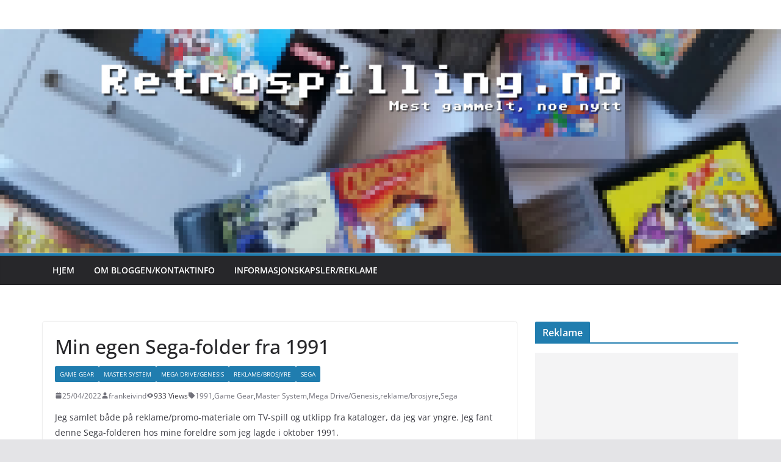

--- FILE ---
content_type: text/html; charset=UTF-8
request_url: https://retrospilling.no/2022/04/min-egen-sega-folder-fra-1991/
body_size: 24415
content:
		<!doctype html>
		<html dir="ltr" lang="en-US" prefix="og: https://ogp.me/ns#">
		
<head>

			<meta charset="UTF-8"/>
		<meta name="viewport" content="width=device-width, initial-scale=1">
		<link rel="profile" href="https://gmpg.org/xfn/11"/>
		
	<style id="jetpack-boost-critical-css">@media all{#sb_instagram{width:100%;margin:0 auto;padding:0;-webkit-box-sizing:border-box;-moz-box-sizing:border-box;box-sizing:border-box}#sb_instagram:after{content:"";display:table;clear:both}#sb_instagram #sbi_images{-webkit-box-sizing:border-box;-moz-box-sizing:border-box;box-sizing:border-box}#sb_instagram #sbi_images .sbi_item{display:inline-block;width:100%;vertical-align:top;zoom:1;margin:0!important;text-decoration:none;opacity:1;overflow:hidden;-webkit-box-sizing:border-box;-moz-box-sizing:border-box;box-sizing:border-box}#sb_instagram #sbi_images .sbi_item.sbi_transition{opacity:0}#sb_instagram #sbi_images{display:grid;width:100%;padding:12px 0}#sb_instagram.sbi_col_2 #sbi_images{grid-template-columns:repeat(2,1fr)}#sb_instagram .sbi_photo_wrap{position:relative}#sb_instagram .sbi_photo{display:block;text-decoration:none}#sb_instagram .sbi_photo img{width:100%;height:inherit;object-fit:cover;scale:1;vertical-align:middle}#sb_instagram a{outline:0}#sb_instagram img{display:block;padding:0!important;margin:0!important;max-width:100%!important;opacity:1!important}.sbi-screenreader{text-indent:-9999px!important;display:block!important;width:0!important;height:0!important;line-height:0!important;text-align:left!important;overflow:hidden!important}@media all and (max-width:640px){#sb_instagram.sbi_width_resp{width:100%!important}}@media all and (max-width:480px){#sb_instagram.sbi_mob_col_1 #sbi_images{grid-template-columns:1fr}}@media all and (max-width:480px){#sb_instagram.sbi_mob_col_1 #sbi_images{grid-template-columns:1fr}}@media all and (max-width:800px){#sb_instagram.sbi_tab_col_2 #sbi_images{grid-template-columns:repeat(2,1fr)}}@media all and (max-width:480px){#sb_instagram.sbi_mob_col_1 #sbi_images{grid-template-columns:1fr}}body:after{content:url(https://retrospilling.no/retrospilling/wp-content/plugins/instagram-feed/img/sbi-sprite.png);display:none}}@media all{.socialmedia-buttons{margin-top:5px}.smw_center{text-align:center}.smw_center img{border:0;border:0!important;display:inline;margin-right:10px!important}.socialmedia-buttons a{background:0 0!important}.socialmedia-buttons img{vertical-align:middle;margin-bottom:3px}}@media all{@font-face{font-family:"Open Sans";font-style:normal;font-weight:700;font-stretch:normal;font-display:fallback}@font-face{font-family:"Open Sans";font-style:italic;font-weight:700;font-stretch:normal;font-display:fallback}@font-face{font-family:"Open Sans";font-style:normal;font-weight:800;font-stretch:normal;font-display:fallback}@font-face{font-family:"Open Sans";font-style:italic;font-weight:800;font-stretch:normal;font-display:fallback}@font-face{font-family:"Open Sans";font-style:italic;font-weight:400;font-stretch:normal;font-display:fallback}@font-face{font-family:"Open Sans";font-style:normal;font-weight:300;font-stretch:normal;font-display:fallback}@font-face{font-family:"Open Sans";font-style:italic;font-weight:300;font-stretch:normal;font-display:fallback}@font-face{font-family:"Open Sans";font-style:normal;font-weight:500;font-stretch:normal;font-display:fallback}@font-face{font-family:"Open Sans";font-style:italic;font-weight:500;font-stretch:normal;font-display:fallback}@font-face{font-family:"Open Sans";font-style:normal;font-weight:400;font-stretch:normal;font-display:fallback}@font-face{font-family:"Open Sans";font-style:normal;font-weight:600;font-stretch:normal;font-display:fallback}@font-face{font-family:"Open Sans";font-style:italic;font-weight:600;font-stretch:normal;font-display:fallback}@font-face{font-family:"Open Sans";font-style:normal;font-weight:400;font-stretch:normal;font-display:fallback}a,body,div,em,h1,h3,html,iframe,ins,li,p,span,strong,ul{border:0;font:inherit;font-size:100%;font-style:inherit;font-weight:inherit;margin:0;outline:0;padding:0;vertical-align:baseline}article,aside,header,nav{display:block}ul{list-style:none}a img{border:0}iframe{max-width:100%}*,::after,::before{-webkit-box-sizing:inherit;box-sizing:inherit}html{overflow-y:scroll;-webkit-text-size-adjust:100%;-ms-text-size-adjust:100%}.cm-container{max-width:1140px;margin-left:auto;margin-right:auto;padding-left:16px;padding-right:16px;-webkit-box-sizing:content-box;box-sizing:content-box}.cm-header-1 .cm-row{display:-webkit-box;display:-ms-flexbox;display:flex;-webkit-box-orient:vertical;-webkit-box-direction:normal;-ms-flex-direction:column;flex-direction:column;-webkit-box-pack:center;-ms-flex-pack:center;justify-content:center;text-align:center;-webkit-box-align:center;-ms-flex-align:center;align-items:center;gap:10px;padding:24px 0}@media screen and (min-width:48em){.cm-header-1 .cm-row{-webkit-box-orient:horizontal;-webkit-box-direction:normal;-ms-flex-direction:row;flex-direction:row;-webkit-box-pack:justify;-ms-flex-pack:justify;justify-content:space-between;text-align:left;gap:20px}}html{font-size:62.5%}body,input{color:#3f3f46;font-size:16px;font-family:"Open Sans",serif;line-height:1.8;word-wrap:break-word}p{margin-bottom:16px;line-height:1.8;word-break:break-word}strong{font-weight:600}em,i{font-style:italic}ins{background:#f4f4f5}h1,h3{margin-bottom:20px;color:#27272a;font-weight:500;font-family:"Open Sans",sans-serif;line-height:1.3}h1{font-size:4rem}h3{font-size:3.2rem}body{background-color:#e4e4e7;padding-top:10px;padding-bottom:10px;background-size:cover}input{-webkit-border-radius:0}a{color:#207daf;text-decoration:none}ul{list-style:disc}li{line-height:1.8}img{max-width:100%;height:auto;vertical-align:top}.cm-entry-summary img,.widget img{max-width:100%}img.alignright{margin-bottom:1.625em}a img{border:0}.cm-icon{display:block;width:1em;height:1em;fill:#71717a}.fa{font-size:1.6rem;color:#71717a}div.wp-custom-header{position:relative}.cm-primary-nav li{display:-webkit-box;display:-ms-flexbox;display:flex;-ms-flex-wrap:wrap;flex-wrap:wrap}.cm-primary-nav{width:100%;text-align:center}.cm-primary-nav .menu{-webkit-box-flex:1;-ms-flex:1;flex:1}.cm-primary-nav li{position:relative;font-family:"Open Sans",serif;font-weight:300;padding:10px 16px}.cm-primary-nav a{display:-webkit-box;display:-ms-flexbox;display:flex;-webkit-box-flex:1;-ms-flex:1;flex:1;color:#fff;font-size:14px;font-weight:600;text-transform:uppercase;line-height:2}.cm-primary-nav ul{display:none}#cm-primary-nav{position:relative;z-index:999;-webkit-box-shadow:0 0 2px rgba(0,0,0,.1) inset;box-shadow:0 0 2px rgba(0,0,0,.1) inset;background-color:#27272a;border-top:4px solid #207daf}#cm-primary-nav .cm-row{position:relative;display:-webkit-box;display:-ms-flexbox;display:flex;-webkit-box-align:center;-ms-flex-align:center;align-items:center;-webkit-box-sizing:border-box;box-sizing:border-box}.cm-menu-primary-container{-webkit-box-flex:1;-ms-flex-positive:1;flex-grow:1;-ms-flex-preferred-size:70%;flex-basis:70%}.cm-header .cm-menu-toggle[aria-expanded=false] .cm-icon--x-mark{display:none}.cm-header .cm-menu-toggle{color:#fff;margin:0;text-align:center;font-family:"Open Sans",serif;padding-bottom:0;line-height:1.2;width:48px;height:48px}.cm-header .cm-menu-toggle svg{width:48px;height:48px;fill:#fff;padding:8px}@media screen and (min-width:48em){.cm-primary-nav ul{display:-webkit-box;display:-ms-flexbox;display:flex;-ms-flex-wrap:wrap;flex-wrap:wrap;list-style:none}}.comment-respond .comment-reply-title #cancel-comment-reply-link{font-weight:400;font-size:1.6rem}.cm-entry-title{margin-bottom:12px;font-size:2.4rem;font-weight:500}.cm-entry-header-meta{display:-webkit-box;display:-ms-flexbox;display:flex;margin-bottom:12px}.cm-below-entry-meta{display:-webkit-box;display:-ms-flexbox;display:flex;-ms-flex-wrap:wrap;flex-wrap:wrap;-webkit-box-align:center;-ms-flex-align:center;align-items:center;gap:8px;margin-bottom:12px}.cm-below-entry-meta .cm-comments-link a,.cm-below-entry-meta .cm-post-date a{display:-webkit-box;display:-ms-flexbox;display:flex;-webkit-box-align:center;-ms-flex-align:center;align-items:center;gap:4px}.cm-author,.cm-comments-link,.cm-post-date,.cm-tag-links{display:-webkit-box;display:-ms-flexbox;display:flex;-webkit-box-align:center;-ms-flex-align:center;align-items:center;gap:4px;font-size:1.2rem}.cm-author a,.cm-comments-link a,.cm-post-date a,.cm-tag-links a{color:#71717a;font-size:1.2rem}.cm-tag-links{-ms-flex-wrap:wrap;flex-wrap:wrap}.cm-entry-summary{margin-top:12px}.cm-entry-summary p{margin-bottom:1.5em;font-size:1.4rem}.cm-featured-image{text-align:center}.cm-secondary{word-break:break-word}.cm-secondary .cm-widget-title{display:-webkit-box;display:-ms-flexbox;display:flex;-webkit-box-pack:justify;-ms-flex-pack:justify;justify-content:space-between;border-bottom:2px solid #207daf;margin-bottom:15px}.cm-secondary .cm-widget-title span{display:inline-block;background-color:#207daf;color:#fff;font-size:16px;font-weight:600;line-height:1.8;margin-bottom:0;padding:4px 12px 2px;border-radius:2px 2px 0 0;letter-spacing:.01em}.cm-secondary .widget{margin-bottom:32px;font-size:1.4rem}.cm-header{background-color:#fff}.header-image{margin-bottom:0;border-bottom:1px solid #e4e4e7;width:100%}.cm-header-col-1{display:-webkit-box;display:-ms-flexbox;display:flex;-webkit-box-pack:center;-ms-flex-pack:center;justify-content:center;-webkit-box-orient:vertical;-webkit-box-direction:normal;-ms-flex-direction:column;flex-direction:column;gap:16px;-ms-flex-preferred-size:30%;flex-basis:30%}.cm-header-2 .cm-row{display:-webkit-box;display:-ms-flexbox;display:flex}.cm-menu-toggle{display:-webkit-box;display:-ms-flexbox;display:flex}@media screen and (min-width:48em){.cm-menu-toggle{display:none}}#page{max-width:1200px;margin:0 auto}.cm-content{padding-top:60px;padding-bottom:60px;background-color:#fff}.wide{padding-top:0;padding-bottom:0}.wide #page{max-width:100%}.cm-primary,.cm-secondary{width:100%}.cm-content .cm-row{display:-webkit-box;display:-ms-flexbox;display:flex;-webkit-box-orient:vertical;-webkit-box-direction:normal;-ms-flex-direction:column;flex-direction:column;row-gap:60px}@media screen and (min-width:62em){.cm-content .cm-row{-webkit-box-orient:horizontal;-webkit-box-direction:normal;-ms-flex-direction:row;flex-direction:row}.cm-primary{width:calc(100% - 30%);padding-right:1.875em}.cm-secondary{width:30%}}.cm-posts{display:grid;gap:20px;grid-template-columns:1fr;position:relative}.cm-posts .post{overflow:hidden;-webkit-box-shadow:0 0 2px 0 rgba(0,0,0,.24);box-shadow:0 0 2px 0 rgba(0,0,0,.24);border-radius:4px}.cm-post-categories{display:-webkit-inline-box;display:-ms-inline-flexbox;display:inline-flex;gap:10px;-ms-flex-wrap:wrap;flex-wrap:wrap;-webkit-box-align:center;-ms-flex-align:center;align-items:center}.cm-post-categories a{display:inline-block;padding:4px 8px;background-color:#207daf;color:#fff;font-size:10px;text-transform:uppercase;border-radius:2px;line-height:1.8}.cm-tag-links a{color:#71717a}.cm-post-content{padding:20px}.cm-below-entry-meta .updated:not(.published){display:none}.cm-entry-summary ul{padding:0 0 0 30px;margin-bottom:30px}@media screen and (min-width:48em){.cm-posts{grid-template-columns:repeat(var(--grid-column,1),1fr)}}.single .cm-entry-header .cm-entry-title{font-size:3.2rem}@media screen and (max-width:768px){.cm-primary,.cm-secondary{width:100%}}a#scroll-up{bottom:20px;position:fixed;right:20px;display:none;opacity:.5;z-index:999}a#scroll-up i{font-size:40px;color:#207daf}.screen-reader-text{border:0;clip:rect(1px,1px,1px,1px);-webkit-clip-path:inset(50%);clip-path:inset(50%);height:1px;margin:-1px;overflow:hidden;padding:0;position:absolute!important;width:1px;word-wrap:normal!important}.alignright{display:inline;float:right;margin-left:30px}@media screen and (max-width:1190px){#page{width:97%}.wide #page{width:100%}}@media screen and (max-width:800px){.cm-header-col-2{float:none}}}@media all{@font-face{font-family:FontAwesome;font-weight:400;font-style:normal}.fa{display:inline-block;font:normal normal normal 14px/1 FontAwesome;font-size:inherit;text-rendering:auto;-webkit-font-smoothing:antialiased;-moz-osx-font-smoothing:grayscale}.fa-chevron-up:before{content:""}}@media all{#likes-other-gravatars{display:none;position:absolute;padding:10px 10px 12px 10px;background-color:#2e4453;border-width:0;box-shadow:0 0 10px #2e4453;box-shadow:0 0 10px rgba(46,68,83,.6);min-width:130px;z-index:1000}#likes-other-gravatars.wpl-new-layout{display:none;position:absolute;padding:9px 12px 10px 12px;background-color:#fff;border:solid 1px #dcdcde;border-radius:4px;box-shadow:none;min-width:220px;max-height:240px;height:auto;overflow:auto;z-index:1000}#likes-other-gravatars *{line-height:normal}#likes-other-gravatars .likes-text{color:#fff;font-size:12px;padding-bottom:8px}#likes-other-gravatars.wpl-new-layout .likes-text{color:#101517;font-size:12px;font-weight:500;padding-bottom:8px}#likes-other-gravatars ul{margin:0;padding:0;text-indent:0;list-style-type:none}#likes-other-gravatars ul.wpl-avatars{overflow:auto;display:block;max-height:190px}.post-likes-widget-placeholder .button{display:none}}@media all{ul{box-sizing:border-box}.screen-reader-text{border:0;clip:rect(1px,1px,1px,1px);clip-path:inset(50%);height:1px;margin:-1px;overflow:hidden;padding:0;position:absolute;width:1px;word-wrap:normal!important}html :where(img[class*=wp-image-]){height:auto;max-width:100%}}@media all{.jetpack-video-wrapper{margin-bottom:1.6em}.jetpack-video-wrapper>iframe{margin-bottom:0}}</style><title>Min egen Sega-folder fra 1991 | Retrospilling.no</title>

		<!-- All in One SEO 4.9.3 - aioseo.com -->
	<meta name="description" content="I 1991 lagde jeg en Sega-folder i A4-formatet hvor jeg limte inn skjermbilder fra spill til Master System, Mega Drive og Game Gear." />
	<meta name="robots" content="max-image-preview:large" />
	<meta name="author" content="frankeivind"/>
	<meta name="keywords" content="1991,game gear,master system,mega drive/genesis,reklame/brosjyre,sega" />
	<link rel="canonical" href="https://retrospilling.no/2022/04/min-egen-sega-folder-fra-1991/" />
	<meta name="generator" content="All in One SEO (AIOSEO) 4.9.3" />
		<meta property="og:locale" content="en_US" />
		<meta property="og:site_name" content="Retrospilling.no" />
		<meta property="og:type" content="article" />
		<meta property="og:title" content="Min egen Sega-folder fra 1991 | Retrospilling.no" />
		<meta property="og:description" content="I 1991 lagde jeg en Sega-folder i A4-formatet hvor jeg limte inn skjermbilder fra spill til Master System, Mega Drive og Game Gear." />
		<meta property="og:url" content="https://retrospilling.no/2022/04/min-egen-sega-folder-fra-1991/" />
		<meta property="og:image" content="https://retrospilling.no/retrospilling/wp-content/uploads/2022/04/min_egen_sega-folder-1991_05.jpg" />
		<meta property="og:image:secure_url" content="https://retrospilling.no/retrospilling/wp-content/uploads/2022/04/min_egen_sega-folder-1991_05.jpg" />
		<meta property="og:image:width" content="640" />
		<meta property="og:image:height" content="480" />
		<meta property="article:published_time" content="2022-04-25T15:23:34+00:00" />
		<meta property="article:modified_time" content="2022-04-24T17:35:38+00:00" />
		<meta property="article:publisher" content="https://facebook.com/retrospilling" />
		<meta name="twitter:card" content="summary_large_image" />
		<meta name="twitter:site" content="@retrospilling" />
		<meta name="twitter:title" content="Min egen Sega-folder fra 1991 | Retrospilling.no" />
		<meta name="twitter:description" content="I 1991 lagde jeg en Sega-folder i A4-formatet hvor jeg limte inn skjermbilder fra spill til Master System, Mega Drive og Game Gear." />
		<meta name="twitter:image" content="https://retrospilling.no/retrospilling/wp-content/uploads/2022/04/min_egen_sega-folder-1991_05.jpg" />
		<script data-jetpack-boost="ignore" type="application/ld+json" class="aioseo-schema">
			{"@context":"https:\/\/schema.org","@graph":[{"@type":"Article","@id":"https:\/\/retrospilling.no\/2022\/04\/min-egen-sega-folder-fra-1991\/#article","name":"Min egen Sega-folder fra 1991 | Retrospilling.no","headline":"Min egen Sega-folder fra 1991","author":{"@id":"https:\/\/retrospilling.no\/author\/frankeivind\/#author"},"publisher":{"@id":"https:\/\/retrospilling.no\/#person"},"image":{"@type":"ImageObject","url":"https:\/\/i0.wp.com\/retrospilling.no\/retrospilling\/wp-content\/uploads\/2022\/04\/min_egen_sega-folder-1991_00_f.jpg?fit=1280%2C720&ssl=1","width":1280,"height":720,"caption":"Min egen Sega-folder (1991)"},"datePublished":"2022-04-25T17:23:34+02:00","dateModified":"2022-04-24T19:35:38+02:00","inLanguage":"en-US","mainEntityOfPage":{"@id":"https:\/\/retrospilling.no\/2022\/04\/min-egen-sega-folder-fra-1991\/#webpage"},"isPartOf":{"@id":"https:\/\/retrospilling.no\/2022\/04\/min-egen-sega-folder-fra-1991\/#webpage"},"articleSection":"Game Gear, Master System, Mega Drive\/Genesis, reklame\/brosjyre, Sega, 1991, Game Gear, Master System, Mega Drive\/Genesis, reklame\/brosjyre, Sega"},{"@type":"BreadcrumbList","@id":"https:\/\/retrospilling.no\/2022\/04\/min-egen-sega-folder-fra-1991\/#breadcrumblist","itemListElement":[{"@type":"ListItem","@id":"https:\/\/retrospilling.no#listItem","position":1,"name":"Home","item":"https:\/\/retrospilling.no","nextItem":{"@type":"ListItem","@id":"https:\/\/retrospilling.no\/category\/sega\/#listItem","name":"Sega"}},{"@type":"ListItem","@id":"https:\/\/retrospilling.no\/category\/sega\/#listItem","position":2,"name":"Sega","item":"https:\/\/retrospilling.no\/category\/sega\/","nextItem":{"@type":"ListItem","@id":"https:\/\/retrospilling.no\/category\/sega\/mega-drive-genesis\/#listItem","name":"Mega Drive\/Genesis"},"previousItem":{"@type":"ListItem","@id":"https:\/\/retrospilling.no#listItem","name":"Home"}},{"@type":"ListItem","@id":"https:\/\/retrospilling.no\/category\/sega\/mega-drive-genesis\/#listItem","position":3,"name":"Mega Drive\/Genesis","item":"https:\/\/retrospilling.no\/category\/sega\/mega-drive-genesis\/","nextItem":{"@type":"ListItem","@id":"https:\/\/retrospilling.no\/2022\/04\/min-egen-sega-folder-fra-1991\/#listItem","name":"Min egen Sega-folder fra 1991"},"previousItem":{"@type":"ListItem","@id":"https:\/\/retrospilling.no\/category\/sega\/#listItem","name":"Sega"}},{"@type":"ListItem","@id":"https:\/\/retrospilling.no\/2022\/04\/min-egen-sega-folder-fra-1991\/#listItem","position":4,"name":"Min egen Sega-folder fra 1991","previousItem":{"@type":"ListItem","@id":"https:\/\/retrospilling.no\/category\/sega\/mega-drive-genesis\/#listItem","name":"Mega Drive\/Genesis"}}]},{"@type":"Person","@id":"https:\/\/retrospilling.no\/#person","name":"frankeivind","image":{"@type":"ImageObject","@id":"https:\/\/retrospilling.no\/2022\/04\/min-egen-sega-folder-fra-1991\/#personImage","url":"https:\/\/secure.gravatar.com\/avatar\/aab9cfccf0e9097c7cabe88d2f587f17354017caabfe972af1b754e30d91bbb5?s=96&d=retro&r=g","width":96,"height":96,"caption":"frankeivind"}},{"@type":"Person","@id":"https:\/\/retrospilling.no\/author\/frankeivind\/#author","url":"https:\/\/retrospilling.no\/author\/frankeivind\/","name":"frankeivind","image":{"@type":"ImageObject","@id":"https:\/\/retrospilling.no\/2022\/04\/min-egen-sega-folder-fra-1991\/#authorImage","url":"https:\/\/secure.gravatar.com\/avatar\/aab9cfccf0e9097c7cabe88d2f587f17354017caabfe972af1b754e30d91bbb5?s=96&d=retro&r=g","width":96,"height":96,"caption":"frankeivind"}},{"@type":"WebPage","@id":"https:\/\/retrospilling.no\/2022\/04\/min-egen-sega-folder-fra-1991\/#webpage","url":"https:\/\/retrospilling.no\/2022\/04\/min-egen-sega-folder-fra-1991\/","name":"Min egen Sega-folder fra 1991 | Retrospilling.no","description":"I 1991 lagde jeg en Sega-folder i A4-formatet hvor jeg limte inn skjermbilder fra spill til Master System, Mega Drive og Game Gear.","inLanguage":"en-US","isPartOf":{"@id":"https:\/\/retrospilling.no\/#website"},"breadcrumb":{"@id":"https:\/\/retrospilling.no\/2022\/04\/min-egen-sega-folder-fra-1991\/#breadcrumblist"},"author":{"@id":"https:\/\/retrospilling.no\/author\/frankeivind\/#author"},"creator":{"@id":"https:\/\/retrospilling.no\/author\/frankeivind\/#author"},"image":{"@type":"ImageObject","url":"https:\/\/i0.wp.com\/retrospilling.no\/retrospilling\/wp-content\/uploads\/2022\/04\/min_egen_sega-folder-1991_00_f.jpg?fit=1280%2C720&ssl=1","@id":"https:\/\/retrospilling.no\/2022\/04\/min-egen-sega-folder-fra-1991\/#mainImage","width":1280,"height":720,"caption":"Min egen Sega-folder (1991)"},"primaryImageOfPage":{"@id":"https:\/\/retrospilling.no\/2022\/04\/min-egen-sega-folder-fra-1991\/#mainImage"},"datePublished":"2022-04-25T17:23:34+02:00","dateModified":"2022-04-24T19:35:38+02:00"},{"@type":"WebSite","@id":"https:\/\/retrospilling.no\/#website","url":"https:\/\/retrospilling.no\/","name":"Retrospilling.no","description":"Mest gammelt, noe nytt","inLanguage":"en-US","publisher":{"@id":"https:\/\/retrospilling.no\/#person"}}]}
		</script>
		<!-- All in One SEO -->

<link rel='dns-prefetch' href='//secure.gravatar.com' />
<link rel='dns-prefetch' href='//ws.sharethis.com' />
<link rel='dns-prefetch' href='//stats.wp.com' />
<link rel='dns-prefetch' href='//v0.wordpress.com' />
<link rel='dns-prefetch' href='//jetpack.wordpress.com' />
<link rel='dns-prefetch' href='//s0.wp.com' />
<link rel='dns-prefetch' href='//public-api.wordpress.com' />
<link rel='dns-prefetch' href='//0.gravatar.com' />
<link rel='dns-prefetch' href='//1.gravatar.com' />
<link rel='dns-prefetch' href='//2.gravatar.com' />
<link rel='dns-prefetch' href='//widgets.wp.com' />
<link rel='preconnect' href='//i0.wp.com' />
<link rel='preconnect' href='//c0.wp.com' />
<link rel="alternate" type="application/rss+xml" title="Retrospilling.no &raquo; Feed" href="https://retrospilling.no/feed/" />
<link rel="alternate" type="application/rss+xml" title="Retrospilling.no &raquo; Comments Feed" href="https://retrospilling.no/comments/feed/" />
<link rel="alternate" type="application/rss+xml" title="Retrospilling.no &raquo; Min egen Sega-folder fra 1991 Comments Feed" href="https://retrospilling.no/2022/04/min-egen-sega-folder-fra-1991/feed/" />
<link rel="alternate" title="oEmbed (JSON)" type="application/json+oembed" href="https://retrospilling.no/wp-json/oembed/1.0/embed?url=https%3A%2F%2Fretrospilling.no%2F2022%2F04%2Fmin-egen-sega-folder-fra-1991%2F" />
<link rel="alternate" title="oEmbed (XML)" type="text/xml+oembed" href="https://retrospilling.no/wp-json/oembed/1.0/embed?url=https%3A%2F%2Fretrospilling.no%2F2022%2F04%2Fmin-egen-sega-folder-fra-1991%2F&#038;format=xml" />
		<!-- This site uses the Google Analytics by MonsterInsights plugin v9.11.1 - Using Analytics tracking - https://www.monsterinsights.com/ -->
							
			
							<!-- / Google Analytics by MonsterInsights -->
		<noscript><link rel='stylesheet' id='all-css-80827edd705f034b124f07bed2c2f79a' href='https://retrospilling.no/retrospilling/wp-content/boost-cache/static/e5b0b43471.min.css' type='text/css' media='all' /></noscript><link data-media="all" onload="this.media=this.dataset.media; delete this.dataset.media; this.removeAttribute( &apos;onload&apos; );" rel='stylesheet' id='all-css-80827edd705f034b124f07bed2c2f79a' href='https://retrospilling.no/retrospilling/wp-content/boost-cache/static/e5b0b43471.min.css' type='text/css' media="not all" />
<style id='colormag_style-inline-css'>
@media screen and (min-width: 992px) {.cm-primary{width:70%;}}.cm-header .cm-menu-toggle svg,
			.cm-header .cm-menu-toggle svg{fill:#fff;}.cm-footer-bar-area .cm-footer-bar__2 a{color:#207daf;}@media screen and (min-width: 992px) {.cm-primary{width:70%;}}.cm-header .cm-menu-toggle svg,
			.cm-header .cm-menu-toggle svg{fill:#fff;}.cm-footer-bar-area .cm-footer-bar__2 a{color:#207daf;}:root{--top-grid-columns: 4;
			--main-grid-columns: 4;
			--bottom-grid-columns: 2;
			}.cm-footer-builder .cm-footer-bottom-row .cm-footer-col{flex-direction: column;}.cm-footer-builder .cm-footer-main-row .cm-footer-col{flex-direction: column;}.cm-footer-builder .cm-footer-top-row .cm-footer-col{flex-direction: column;} :root{--colormag-color-1: #eaf3fb;--colormag-color-2: #bfdcf3;--colormag-color-3: #94c4eb;--colormag-color-4: #6aace2;--colormag-color-5: #257bc1;--colormag-color-6: #1d6096;--colormag-color-7: #15446b;--colormag-color-8: #0c2941;--colormag-color-9: #040e16;}
/*# sourceURL=colormag_style-inline-css */
</style>
<style id='wp-img-auto-sizes-contain-inline-css'>
img:is([sizes=auto i],[sizes^="auto," i]){contain-intrinsic-size:3000px 1500px}
/*# sourceURL=wp-img-auto-sizes-contain-inline-css */
</style>
<style id='wp-emoji-styles-inline-css'>

	img.wp-smiley, img.emoji {
		display: inline !important;
		border: none !important;
		box-shadow: none !important;
		height: 1em !important;
		width: 1em !important;
		margin: 0 0.07em !important;
		vertical-align: -0.1em !important;
		background: none !important;
		padding: 0 !important;
	}
/*# sourceURL=wp-emoji-styles-inline-css */
</style>
<style id='wp-block-library-inline-css'>
:root{--wp-block-synced-color:#7a00df;--wp-block-synced-color--rgb:122,0,223;--wp-bound-block-color:var(--wp-block-synced-color);--wp-editor-canvas-background:#ddd;--wp-admin-theme-color:#007cba;--wp-admin-theme-color--rgb:0,124,186;--wp-admin-theme-color-darker-10:#006ba1;--wp-admin-theme-color-darker-10--rgb:0,107,160.5;--wp-admin-theme-color-darker-20:#005a87;--wp-admin-theme-color-darker-20--rgb:0,90,135;--wp-admin-border-width-focus:2px}@media (min-resolution:192dpi){:root{--wp-admin-border-width-focus:1.5px}}.wp-element-button{cursor:pointer}:root .has-very-light-gray-background-color{background-color:#eee}:root .has-very-dark-gray-background-color{background-color:#313131}:root .has-very-light-gray-color{color:#eee}:root .has-very-dark-gray-color{color:#313131}:root .has-vivid-green-cyan-to-vivid-cyan-blue-gradient-background{background:linear-gradient(135deg,#00d084,#0693e3)}:root .has-purple-crush-gradient-background{background:linear-gradient(135deg,#34e2e4,#4721fb 50%,#ab1dfe)}:root .has-hazy-dawn-gradient-background{background:linear-gradient(135deg,#faaca8,#dad0ec)}:root .has-subdued-olive-gradient-background{background:linear-gradient(135deg,#fafae1,#67a671)}:root .has-atomic-cream-gradient-background{background:linear-gradient(135deg,#fdd79a,#004a59)}:root .has-nightshade-gradient-background{background:linear-gradient(135deg,#330968,#31cdcf)}:root .has-midnight-gradient-background{background:linear-gradient(135deg,#020381,#2874fc)}:root{--wp--preset--font-size--normal:16px;--wp--preset--font-size--huge:42px}.has-regular-font-size{font-size:1em}.has-larger-font-size{font-size:2.625em}.has-normal-font-size{font-size:var(--wp--preset--font-size--normal)}.has-huge-font-size{font-size:var(--wp--preset--font-size--huge)}.has-text-align-center{text-align:center}.has-text-align-left{text-align:left}.has-text-align-right{text-align:right}.has-fit-text{white-space:nowrap!important}#end-resizable-editor-section{display:none}.aligncenter{clear:both}.items-justified-left{justify-content:flex-start}.items-justified-center{justify-content:center}.items-justified-right{justify-content:flex-end}.items-justified-space-between{justify-content:space-between}.screen-reader-text{border:0;clip-path:inset(50%);height:1px;margin:-1px;overflow:hidden;padding:0;position:absolute;width:1px;word-wrap:normal!important}.screen-reader-text:focus{background-color:#ddd;clip-path:none;color:#444;display:block;font-size:1em;height:auto;left:5px;line-height:normal;padding:15px 23px 14px;text-decoration:none;top:5px;width:auto;z-index:100000}html :where(.has-border-color){border-style:solid}html :where([style*=border-top-color]){border-top-style:solid}html :where([style*=border-right-color]){border-right-style:solid}html :where([style*=border-bottom-color]){border-bottom-style:solid}html :where([style*=border-left-color]){border-left-style:solid}html :where([style*=border-width]){border-style:solid}html :where([style*=border-top-width]){border-top-style:solid}html :where([style*=border-right-width]){border-right-style:solid}html :where([style*=border-bottom-width]){border-bottom-style:solid}html :where([style*=border-left-width]){border-left-style:solid}html :where(img[class*=wp-image-]){height:auto;max-width:100%}:where(figure){margin:0 0 1em}html :where(.is-position-sticky){--wp-admin--admin-bar--position-offset:var(--wp-admin--admin-bar--height,0px)}@media screen and (max-width:600px){html :where(.is-position-sticky){--wp-admin--admin-bar--position-offset:0px}}

/*# sourceURL=wp-block-library-inline-css */
</style><style id='global-styles-inline-css'>
:root{--wp--preset--aspect-ratio--square: 1;--wp--preset--aspect-ratio--4-3: 4/3;--wp--preset--aspect-ratio--3-4: 3/4;--wp--preset--aspect-ratio--3-2: 3/2;--wp--preset--aspect-ratio--2-3: 2/3;--wp--preset--aspect-ratio--16-9: 16/9;--wp--preset--aspect-ratio--9-16: 9/16;--wp--preset--color--black: #000000;--wp--preset--color--cyan-bluish-gray: #abb8c3;--wp--preset--color--white: #ffffff;--wp--preset--color--pale-pink: #f78da7;--wp--preset--color--vivid-red: #cf2e2e;--wp--preset--color--luminous-vivid-orange: #ff6900;--wp--preset--color--luminous-vivid-amber: #fcb900;--wp--preset--color--light-green-cyan: #7bdcb5;--wp--preset--color--vivid-green-cyan: #00d084;--wp--preset--color--pale-cyan-blue: #8ed1fc;--wp--preset--color--vivid-cyan-blue: #0693e3;--wp--preset--color--vivid-purple: #9b51e0;--wp--preset--gradient--vivid-cyan-blue-to-vivid-purple: linear-gradient(135deg,rgb(6,147,227) 0%,rgb(155,81,224) 100%);--wp--preset--gradient--light-green-cyan-to-vivid-green-cyan: linear-gradient(135deg,rgb(122,220,180) 0%,rgb(0,208,130) 100%);--wp--preset--gradient--luminous-vivid-amber-to-luminous-vivid-orange: linear-gradient(135deg,rgb(252,185,0) 0%,rgb(255,105,0) 100%);--wp--preset--gradient--luminous-vivid-orange-to-vivid-red: linear-gradient(135deg,rgb(255,105,0) 0%,rgb(207,46,46) 100%);--wp--preset--gradient--very-light-gray-to-cyan-bluish-gray: linear-gradient(135deg,rgb(238,238,238) 0%,rgb(169,184,195) 100%);--wp--preset--gradient--cool-to-warm-spectrum: linear-gradient(135deg,rgb(74,234,220) 0%,rgb(151,120,209) 20%,rgb(207,42,186) 40%,rgb(238,44,130) 60%,rgb(251,105,98) 80%,rgb(254,248,76) 100%);--wp--preset--gradient--blush-light-purple: linear-gradient(135deg,rgb(255,206,236) 0%,rgb(152,150,240) 100%);--wp--preset--gradient--blush-bordeaux: linear-gradient(135deg,rgb(254,205,165) 0%,rgb(254,45,45) 50%,rgb(107,0,62) 100%);--wp--preset--gradient--luminous-dusk: linear-gradient(135deg,rgb(255,203,112) 0%,rgb(199,81,192) 50%,rgb(65,88,208) 100%);--wp--preset--gradient--pale-ocean: linear-gradient(135deg,rgb(255,245,203) 0%,rgb(182,227,212) 50%,rgb(51,167,181) 100%);--wp--preset--gradient--electric-grass: linear-gradient(135deg,rgb(202,248,128) 0%,rgb(113,206,126) 100%);--wp--preset--gradient--midnight: linear-gradient(135deg,rgb(2,3,129) 0%,rgb(40,116,252) 100%);--wp--preset--font-size--small: 13px;--wp--preset--font-size--medium: 20px;--wp--preset--font-size--large: 36px;--wp--preset--font-size--x-large: 42px;--wp--preset--spacing--20: 0.44rem;--wp--preset--spacing--30: 0.67rem;--wp--preset--spacing--40: 1rem;--wp--preset--spacing--50: 1.5rem;--wp--preset--spacing--60: 2.25rem;--wp--preset--spacing--70: 3.38rem;--wp--preset--spacing--80: 5.06rem;--wp--preset--shadow--natural: 6px 6px 9px rgba(0, 0, 0, 0.2);--wp--preset--shadow--deep: 12px 12px 50px rgba(0, 0, 0, 0.4);--wp--preset--shadow--sharp: 6px 6px 0px rgba(0, 0, 0, 0.2);--wp--preset--shadow--outlined: 6px 6px 0px -3px rgb(255, 255, 255), 6px 6px rgb(0, 0, 0);--wp--preset--shadow--crisp: 6px 6px 0px rgb(0, 0, 0);}:where(body) { margin: 0; }.wp-site-blocks > .alignleft { float: left; margin-right: 2em; }.wp-site-blocks > .alignright { float: right; margin-left: 2em; }.wp-site-blocks > .aligncenter { justify-content: center; margin-left: auto; margin-right: auto; }:where(.wp-site-blocks) > * { margin-block-start: 24px; margin-block-end: 0; }:where(.wp-site-blocks) > :first-child { margin-block-start: 0; }:where(.wp-site-blocks) > :last-child { margin-block-end: 0; }:root { --wp--style--block-gap: 24px; }:root :where(.is-layout-flow) > :first-child{margin-block-start: 0;}:root :where(.is-layout-flow) > :last-child{margin-block-end: 0;}:root :where(.is-layout-flow) > *{margin-block-start: 24px;margin-block-end: 0;}:root :where(.is-layout-constrained) > :first-child{margin-block-start: 0;}:root :where(.is-layout-constrained) > :last-child{margin-block-end: 0;}:root :where(.is-layout-constrained) > *{margin-block-start: 24px;margin-block-end: 0;}:root :where(.is-layout-flex){gap: 24px;}:root :where(.is-layout-grid){gap: 24px;}.is-layout-flow > .alignleft{float: left;margin-inline-start: 0;margin-inline-end: 2em;}.is-layout-flow > .alignright{float: right;margin-inline-start: 2em;margin-inline-end: 0;}.is-layout-flow > .aligncenter{margin-left: auto !important;margin-right: auto !important;}.is-layout-constrained > .alignleft{float: left;margin-inline-start: 0;margin-inline-end: 2em;}.is-layout-constrained > .alignright{float: right;margin-inline-start: 2em;margin-inline-end: 0;}.is-layout-constrained > .aligncenter{margin-left: auto !important;margin-right: auto !important;}.is-layout-constrained > :where(:not(.alignleft):not(.alignright):not(.alignfull)){margin-left: auto !important;margin-right: auto !important;}body .is-layout-flex{display: flex;}.is-layout-flex{flex-wrap: wrap;align-items: center;}.is-layout-flex > :is(*, div){margin: 0;}body .is-layout-grid{display: grid;}.is-layout-grid > :is(*, div){margin: 0;}body{padding-top: 0px;padding-right: 0px;padding-bottom: 0px;padding-left: 0px;}a:where(:not(.wp-element-button)){text-decoration: underline;}:root :where(.wp-element-button, .wp-block-button__link){background-color: #32373c;border-width: 0;color: #fff;font-family: inherit;font-size: inherit;font-style: inherit;font-weight: inherit;letter-spacing: inherit;line-height: inherit;padding-top: calc(0.667em + 2px);padding-right: calc(1.333em + 2px);padding-bottom: calc(0.667em + 2px);padding-left: calc(1.333em + 2px);text-decoration: none;text-transform: inherit;}.has-black-color{color: var(--wp--preset--color--black) !important;}.has-cyan-bluish-gray-color{color: var(--wp--preset--color--cyan-bluish-gray) !important;}.has-white-color{color: var(--wp--preset--color--white) !important;}.has-pale-pink-color{color: var(--wp--preset--color--pale-pink) !important;}.has-vivid-red-color{color: var(--wp--preset--color--vivid-red) !important;}.has-luminous-vivid-orange-color{color: var(--wp--preset--color--luminous-vivid-orange) !important;}.has-luminous-vivid-amber-color{color: var(--wp--preset--color--luminous-vivid-amber) !important;}.has-light-green-cyan-color{color: var(--wp--preset--color--light-green-cyan) !important;}.has-vivid-green-cyan-color{color: var(--wp--preset--color--vivid-green-cyan) !important;}.has-pale-cyan-blue-color{color: var(--wp--preset--color--pale-cyan-blue) !important;}.has-vivid-cyan-blue-color{color: var(--wp--preset--color--vivid-cyan-blue) !important;}.has-vivid-purple-color{color: var(--wp--preset--color--vivid-purple) !important;}.has-black-background-color{background-color: var(--wp--preset--color--black) !important;}.has-cyan-bluish-gray-background-color{background-color: var(--wp--preset--color--cyan-bluish-gray) !important;}.has-white-background-color{background-color: var(--wp--preset--color--white) !important;}.has-pale-pink-background-color{background-color: var(--wp--preset--color--pale-pink) !important;}.has-vivid-red-background-color{background-color: var(--wp--preset--color--vivid-red) !important;}.has-luminous-vivid-orange-background-color{background-color: var(--wp--preset--color--luminous-vivid-orange) !important;}.has-luminous-vivid-amber-background-color{background-color: var(--wp--preset--color--luminous-vivid-amber) !important;}.has-light-green-cyan-background-color{background-color: var(--wp--preset--color--light-green-cyan) !important;}.has-vivid-green-cyan-background-color{background-color: var(--wp--preset--color--vivid-green-cyan) !important;}.has-pale-cyan-blue-background-color{background-color: var(--wp--preset--color--pale-cyan-blue) !important;}.has-vivid-cyan-blue-background-color{background-color: var(--wp--preset--color--vivid-cyan-blue) !important;}.has-vivid-purple-background-color{background-color: var(--wp--preset--color--vivid-purple) !important;}.has-black-border-color{border-color: var(--wp--preset--color--black) !important;}.has-cyan-bluish-gray-border-color{border-color: var(--wp--preset--color--cyan-bluish-gray) !important;}.has-white-border-color{border-color: var(--wp--preset--color--white) !important;}.has-pale-pink-border-color{border-color: var(--wp--preset--color--pale-pink) !important;}.has-vivid-red-border-color{border-color: var(--wp--preset--color--vivid-red) !important;}.has-luminous-vivid-orange-border-color{border-color: var(--wp--preset--color--luminous-vivid-orange) !important;}.has-luminous-vivid-amber-border-color{border-color: var(--wp--preset--color--luminous-vivid-amber) !important;}.has-light-green-cyan-border-color{border-color: var(--wp--preset--color--light-green-cyan) !important;}.has-vivid-green-cyan-border-color{border-color: var(--wp--preset--color--vivid-green-cyan) !important;}.has-pale-cyan-blue-border-color{border-color: var(--wp--preset--color--pale-cyan-blue) !important;}.has-vivid-cyan-blue-border-color{border-color: var(--wp--preset--color--vivid-cyan-blue) !important;}.has-vivid-purple-border-color{border-color: var(--wp--preset--color--vivid-purple) !important;}.has-vivid-cyan-blue-to-vivid-purple-gradient-background{background: var(--wp--preset--gradient--vivid-cyan-blue-to-vivid-purple) !important;}.has-light-green-cyan-to-vivid-green-cyan-gradient-background{background: var(--wp--preset--gradient--light-green-cyan-to-vivid-green-cyan) !important;}.has-luminous-vivid-amber-to-luminous-vivid-orange-gradient-background{background: var(--wp--preset--gradient--luminous-vivid-amber-to-luminous-vivid-orange) !important;}.has-luminous-vivid-orange-to-vivid-red-gradient-background{background: var(--wp--preset--gradient--luminous-vivid-orange-to-vivid-red) !important;}.has-very-light-gray-to-cyan-bluish-gray-gradient-background{background: var(--wp--preset--gradient--very-light-gray-to-cyan-bluish-gray) !important;}.has-cool-to-warm-spectrum-gradient-background{background: var(--wp--preset--gradient--cool-to-warm-spectrum) !important;}.has-blush-light-purple-gradient-background{background: var(--wp--preset--gradient--blush-light-purple) !important;}.has-blush-bordeaux-gradient-background{background: var(--wp--preset--gradient--blush-bordeaux) !important;}.has-luminous-dusk-gradient-background{background: var(--wp--preset--gradient--luminous-dusk) !important;}.has-pale-ocean-gradient-background{background: var(--wp--preset--gradient--pale-ocean) !important;}.has-electric-grass-gradient-background{background: var(--wp--preset--gradient--electric-grass) !important;}.has-midnight-gradient-background{background: var(--wp--preset--gradient--midnight) !important;}.has-small-font-size{font-size: var(--wp--preset--font-size--small) !important;}.has-medium-font-size{font-size: var(--wp--preset--font-size--medium) !important;}.has-large-font-size{font-size: var(--wp--preset--font-size--large) !important;}.has-x-large-font-size{font-size: var(--wp--preset--font-size--x-large) !important;}
/*# sourceURL=global-styles-inline-css */
</style>



<script data-jetpack-boost="ignore" type="text/javascript" src="https://retrospilling.no/retrospilling/wp-includes/js/jquery/jquery.min.js?ver=3.7.1" id="jquery-core-js"></script>



<link rel="https://api.w.org/" href="https://retrospilling.no/wp-json/" /><link rel="alternate" title="JSON" type="application/json" href="https://retrospilling.no/wp-json/wp/v2/posts/9433" /><link rel="EditURI" type="application/rsd+xml" title="RSD" href="https://retrospilling.no/retrospilling/xmlrpc.php?rsd" />

<!-- Fancybox for WordPress v3.3.7 -->
<style type="text/css">
	.fancybox-slide--image .fancybox-content{background-color: #FFFFFF}div.fancybox-caption{display:none !important;}
	
	img.fancybox-image{border-width:10px;border-color:#FFFFFF;border-style:solid;}
	div.fancybox-bg{background-color:rgba(102,102,102,0.3);opacity:1 !important;}div.fancybox-content{border-color:#FFFFFF}
	div#fancybox-title{background-color:#FFFFFF}
	div.fancybox-content{background-color:#FFFFFF}
	div#fancybox-title-inside{color:#333333}
	
	
	
	div.fancybox-caption p.caption-title{display:inline-block}
	div.fancybox-caption p.caption-title{font-size:14px}
	div.fancybox-caption p.caption-title{color:#333333}
	div.fancybox-caption {color:#333333}div.fancybox-caption p.caption-title {background:#fff; width:auto;padding:10px 30px;}div.fancybox-content p.caption-title{color:#333333;margin: 0;padding: 5px 0;}body.fancybox-active .fancybox-container .fancybox-stage .fancybox-content .fancybox-close-small{display:block;}
</style>
<!-- END Fancybox for WordPress -->
		
		      <style>
      img.wp-post-image{ display: none !important; }
      </style>
      	<style>img#wpstats{display:none}</style>
		<link rel="pingback" href="https://retrospilling.no/retrospilling/xmlrpc.php">
<style type="text/css"></style>
<style>
.synved-social-resolution-single {
display: inline-block;
}
.synved-social-resolution-normal {
display: inline-block;
}
.synved-social-resolution-hidef {
display: none;
}

@media only screen and (min--moz-device-pixel-ratio: 2),
only screen and (-o-min-device-pixel-ratio: 2/1),
only screen and (-webkit-min-device-pixel-ratio: 2),
only screen and (min-device-pixel-ratio: 2),
only screen and (min-resolution: 2dppx),
only screen and (min-resolution: 192dpi) {
	.synved-social-resolution-normal {
	display: none;
	}
	.synved-social-resolution-hidef {
	display: inline-block;
	}
}
</style><link rel="icon" href="https://i0.wp.com/retrospilling.no/retrospilling/wp-content/uploads/2023/07/favicon_big.png?fit=32%2C32&#038;ssl=1" sizes="32x32" />
<link rel="icon" href="https://i0.wp.com/retrospilling.no/retrospilling/wp-content/uploads/2023/07/favicon_big.png?fit=192%2C192&#038;ssl=1" sizes="192x192" />
<link rel="apple-touch-icon" href="https://i0.wp.com/retrospilling.no/retrospilling/wp-content/uploads/2023/07/favicon_big.png?fit=180%2C180&#038;ssl=1" />
<meta name="msapplication-TileImage" content="https://i0.wp.com/retrospilling.no/retrospilling/wp-content/uploads/2023/07/favicon_big.png?fit=256%2C256&#038;ssl=1" />

</head>

<body data-rsssl=1 class="wp-singular post-template-default single single-post postid-9433 single-format-standard wp-embed-responsive wp-theme-colormag cm-header-layout-1 adv-style-1  wide">




		<div id="page" class="hfeed site">
				<a class="skip-link screen-reader-text" href="#main">Skip to content</a>
		

			<header id="cm-masthead" class="cm-header cm-layout-1 cm-layout-1-style-1 cm-full-width">
		
		
				<div class="cm-main-header">
		
		
	<div id="cm-header-1" class="cm-header-1">
		<div class="cm-container">
			<div class="cm-row">

				<div class="cm-header-col-1">
										<div id="cm-site-branding" class="cm-site-branding">
							</div><!-- #cm-site-branding -->
	
				</div><!-- .cm-header-col-1 -->

				<div class="cm-header-col-2">
								</div><!-- .cm-header-col-2 -->

		</div>
	</div>
</div>
		<div id="wp-custom-header" class="wp-custom-header"><div class="header-image-wrap"><img src="https://retrospilling.no/retrospilling/wp-content/uploads/2018/01/header_2015-ala-2018.jpg" class="header-image" width="1400" height="400" alt="Retrospilling.no"></div></div>
<div id="cm-header-2" class="cm-header-2">
	<nav id="cm-primary-nav" class="cm-primary-nav">
		<div class="cm-container">
			<div class="cm-row">
				
							
					<p class="cm-menu-toggle" aria-expanded="false">
						<svg class="cm-icon cm-icon--bars" xmlns="http://www.w3.org/2000/svg" viewBox="0 0 24 24"><path d="M21 19H3a1 1 0 0 1 0-2h18a1 1 0 0 1 0 2Zm0-6H3a1 1 0 0 1 0-2h18a1 1 0 0 1 0 2Zm0-6H3a1 1 0 0 1 0-2h18a1 1 0 0 1 0 2Z"></path></svg>						<svg class="cm-icon cm-icon--x-mark" xmlns="http://www.w3.org/2000/svg" viewBox="0 0 24 24"><path d="m13.4 12 8.3-8.3c.4-.4.4-1 0-1.4s-1-.4-1.4 0L12 10.6 3.7 2.3c-.4-.4-1-.4-1.4 0s-.4 1 0 1.4l8.3 8.3-8.3 8.3c-.4.4-.4 1 0 1.4.2.2.4.3.7.3s.5-.1.7-.3l8.3-8.3 8.3 8.3c.2.2.5.3.7.3s.5-.1.7-.3c.4-.4.4-1 0-1.4L13.4 12z"></path></svg>					</p>
					<div class="cm-menu-primary-container"><ul id="menu-hovedmeny" class="menu"><li id="menu-item-2782" class="menu-item menu-item-type-custom menu-item-object-custom menu-item-home menu-item-2782"><a href="https://retrospilling.no">Hjem</a></li>
<li id="menu-item-22" class="menu-item menu-item-type-post_type menu-item-object-page menu-item-22"><a href="https://retrospilling.no/om-bloggen/">Om bloggen/kontaktinfo</a></li>
<li id="menu-item-21" class="menu-item menu-item-type-post_type menu-item-object-page menu-item-21"><a href="https://retrospilling.no/det-med-liten-skrift/">Informasjonskapsler/Reklame</a></li>
</ul></div>
			</div>
		</div>
	</nav>
</div>
			
				</div> <!-- /.cm-main-header -->
		
				</header><!-- #cm-masthead -->
		
		

	<div id="cm-content" class="cm-content">
		
		<div class="cm-container">
		
<div class="cm-row">
	
	<div id="cm-primary" class="cm-primary">
		<div class="cm-posts clearfix">

			
<article sdfdfds id="post-9433" class="post-9433 post type-post status-publish format-standard has-post-thumbnail hentry category-game-gear category-master-system category-mega-drive-genesis category-reklame-brosjyre category-sega tag-43 tag-game-gear tag-master-system tag-mega-drive-genesis tag-reklame-brosjyre tag-sega">
	
				<div class="cm-featured-image">
				<img width="800" height="445" src="https://i0.wp.com/retrospilling.no/retrospilling/wp-content/uploads/2022/04/min_egen_sega-folder-1991_00_f.jpg?resize=800%2C445&amp;ssl=1" class="attachment-colormag-featured-image size-colormag-featured-image wp-post-image" alt="Min egen Sega-folder (1991)" decoding="async" srcset="https://i0.wp.com/retrospilling.no/retrospilling/wp-content/uploads/2022/04/min_egen_sega-folder-1991_00_f.jpg?resize=150%2C84&amp;ssl=1 150w, https://i0.wp.com/retrospilling.no/retrospilling/wp-content/uploads/2022/04/min_egen_sega-folder-1991_00_f.jpg?resize=800%2C445&amp;ssl=1 800w" sizes="(max-width: 800px) 100vw, 800px" />			</div>

			
	<div class="cm-post-content">
			<header class="cm-entry-header">
				<h1 class="cm-entry-title">
			Min egen Sega-folder fra 1991		</h1>
			</header>
<div class="cm-entry-header-meta"><div class="cm-post-categories"><a href="https://retrospilling.no/category/sega/game-gear/" rel="category tag">Game Gear</a><a href="https://retrospilling.no/category/sega/master-system/" rel="category tag">Master System</a><a href="https://retrospilling.no/category/sega/mega-drive-genesis/" rel="category tag">Mega Drive/Genesis</a><a href="https://retrospilling.no/category/reklame-brosjyre/" rel="category tag">reklame/brosjyre</a><a href="https://retrospilling.no/category/sega/" rel="category tag">Sega</a></div></div><div class="cm-below-entry-meta "><span class="cm-post-date"><a href="https://retrospilling.no/2022/04/min-egen-sega-folder-fra-1991/" title="17:23" rel="bookmark"><svg class="cm-icon cm-icon--calendar-fill" xmlns="http://www.w3.org/2000/svg" viewBox="0 0 24 24"><path d="M21.1 6.6v1.6c0 .6-.4 1-1 1H3.9c-.6 0-1-.4-1-1V6.6c0-1.5 1.3-2.8 2.8-2.8h1.7V3c0-.6.4-1 1-1s1 .4 1 1v.8h5.2V3c0-.6.4-1 1-1s1 .4 1 1v.8h1.7c1.5 0 2.8 1.3 2.8 2.8zm-1 4.6H3.9c-.6 0-1 .4-1 1v7c0 1.5 1.3 2.8 2.8 2.8h12.6c1.5 0 2.8-1.3 2.8-2.8v-7c0-.6-.4-1-1-1z"></path></svg> <time class="entry-date published updated" datetime="2022-04-25T17:23:34+02:00">25/04/2022</time></a></span>
		<span class="cm-author cm-vcard">
			<svg class="cm-icon cm-icon--user" xmlns="http://www.w3.org/2000/svg" viewBox="0 0 24 24"><path d="M7 7c0-2.8 2.2-5 5-5s5 2.2 5 5-2.2 5-5 5-5-2.2-5-5zm9 7H8c-2.8 0-5 2.2-5 5v2c0 .6.4 1 1 1h16c.6 0 1-.4 1-1v-2c0-2.8-2.2-5-5-5z"></path></svg>			<a class="url fn n"
			href="https://retrospilling.no/author/frankeivind/"
			title="frankeivind"
			>
				frankeivind			</a>
		</span>

		<span class="cm-post-views"><svg class="cm-icon cm-icon--eye" xmlns="http://www.w3.org/2000/svg" viewBox="0 0 24 24"><path d="M21.9 11.6c-.2-.2-3.6-7-9.9-7s-9.8 6.7-9.9 7c-.1.3-.1.6 0 .9.2.2 3.7 7 9.9 7s9.7-6.8 9.9-7c.1-.3.1-.6 0-.9zM12 15.5c-2 0-3.5-1.5-3.5-3.5S10 8.5 12 8.5s3.5 1.5 3.5 3.5-1.5 3.5-3.5 3.5z"></path></svg><span class="total-views">933 Views</span></span><span class="cm-tag-links"><svg class="cm-icon cm-icon--tag" xmlns="http://www.w3.org/2000/svg" viewBox="0 0 24 24"><path d="m21.2 10.4-8.1-8.1c-.2-.2-.4-.3-.7-.3H3c-.6 0-1 .5-1 1v9.4c0 .3.1.5.3.7l8.1 8.1c.5.5 1.3.8 2 .8.8 0 1.5-.3 2-.8l6.7-6.7c1.2-1.2 1.2-3 .1-4.1zM7.7 8.7c-.6 0-1-.4-1-1s.4-1 1-1 1 .4 1 1-.4 1-1 1z"></path></svg> <a href="https://retrospilling.no/tag/1991/" rel="tag">1991</a>, <a href="https://retrospilling.no/tag/game-gear/" rel="tag">Game Gear</a>, <a href="https://retrospilling.no/tag/master-system/" rel="tag">Master System</a>, <a href="https://retrospilling.no/tag/mega-drive-genesis/" rel="tag">Mega Drive/Genesis</a>, <a href="https://retrospilling.no/tag/reklame-brosjyre/" rel="tag">reklame/brosjyre</a>, <a href="https://retrospilling.no/tag/sega/" rel="tag">Sega</a></span></div>
<div class="cm-entry-summary">
	<p>Jeg samlet både på reklame/promo-materiale om TV-spill og utklipp fra kataloger, da jeg var yngre. Jeg fant denne Sega-folderen hos mine foreldre som jeg lagde i oktober 1991.</p>
<p>Folderen inneholder trolig utklipp fra litt forkjellige kilder hvor jeg har limt på en forside, og en side om Master System, Mega Drive og Game Gear.</p>
<p>Det er rart å tenke på at vi på denne tiden, altså 80- og 90-tallet, ofte hadde kun et skjermbilde av et spill å gå ut i fra når man skulle finne ut hvilket spill man ville kjøpe. Men disse skjermbildene var gull verdt, for det var nok til at man kunne drømme seg litt bort og håpe at man fikk spart opp nok penger til å kjøpe spillet.</p>
<figure id="attachment_9436" aria-describedby="caption-attachment-9436" style="width: 640px" class="wp-caption aligncenter"><img data-recalc-dims="1" decoding="async" class="size-full wp-image-9436" src="https://i0.wp.com/retrospilling.no/retrospilling/wp-content/uploads/2022/04/min_egen_sega-folder-1991_01.jpg?resize=640%2C916&#038;ssl=1" alt="Min egen Sega-folder (1991)" width="640" height="916" srcset="https://i0.wp.com/retrospilling.no/retrospilling/wp-content/uploads/2022/04/min_egen_sega-folder-1991_01.jpg?w=640&amp;ssl=1 640w, https://i0.wp.com/retrospilling.no/retrospilling/wp-content/uploads/2022/04/min_egen_sega-folder-1991_01.jpg?resize=210%2C300&amp;ssl=1 210w, https://i0.wp.com/retrospilling.no/retrospilling/wp-content/uploads/2022/04/min_egen_sega-folder-1991_01.jpg?resize=447%2C640&amp;ssl=1 447w, https://i0.wp.com/retrospilling.no/retrospilling/wp-content/uploads/2022/04/min_egen_sega-folder-1991_01.jpg?resize=105%2C150&amp;ssl=1 105w" sizes="(max-width: 640px) 100vw, 640px" /><figcaption id="caption-attachment-9436" class="wp-caption-text">Forsiden på min Sega-folder.</figcaption></figure>
<figure id="attachment_9437" aria-describedby="caption-attachment-9437" style="width: 640px" class="wp-caption aligncenter"><img data-recalc-dims="1" loading="lazy" decoding="async" class="size-full wp-image-9437" src="https://i0.wp.com/retrospilling.no/retrospilling/wp-content/uploads/2022/04/min_egen_sega-folder-1991_02.jpg?resize=640%2C916&#038;ssl=1" alt="Min egen Sega-folder (1991)" width="640" height="916" srcset="https://i0.wp.com/retrospilling.no/retrospilling/wp-content/uploads/2022/04/min_egen_sega-folder-1991_02.jpg?w=640&amp;ssl=1 640w, https://i0.wp.com/retrospilling.no/retrospilling/wp-content/uploads/2022/04/min_egen_sega-folder-1991_02.jpg?resize=210%2C300&amp;ssl=1 210w, https://i0.wp.com/retrospilling.no/retrospilling/wp-content/uploads/2022/04/min_egen_sega-folder-1991_02.jpg?resize=447%2C640&amp;ssl=1 447w, https://i0.wp.com/retrospilling.no/retrospilling/wp-content/uploads/2022/04/min_egen_sega-folder-1991_02.jpg?resize=105%2C150&amp;ssl=1 105w" sizes="auto, (max-width: 640px) 100vw, 640px" /><figcaption id="caption-attachment-9437" class="wp-caption-text">Master Sysem</figcaption></figure>
<figure id="attachment_9438" aria-describedby="caption-attachment-9438" style="width: 640px" class="wp-caption aligncenter"><img data-recalc-dims="1" loading="lazy" decoding="async" class="size-full wp-image-9438" src="https://i0.wp.com/retrospilling.no/retrospilling/wp-content/uploads/2022/04/min_egen_sega-folder-1991_03.jpg?resize=640%2C916&#038;ssl=1" alt="Min egen Sega-folder (1991)" width="640" height="916" srcset="https://i0.wp.com/retrospilling.no/retrospilling/wp-content/uploads/2022/04/min_egen_sega-folder-1991_03.jpg?w=640&amp;ssl=1 640w, https://i0.wp.com/retrospilling.no/retrospilling/wp-content/uploads/2022/04/min_egen_sega-folder-1991_03.jpg?resize=210%2C300&amp;ssl=1 210w, https://i0.wp.com/retrospilling.no/retrospilling/wp-content/uploads/2022/04/min_egen_sega-folder-1991_03.jpg?resize=447%2C640&amp;ssl=1 447w, https://i0.wp.com/retrospilling.no/retrospilling/wp-content/uploads/2022/04/min_egen_sega-folder-1991_03.jpg?resize=105%2C150&amp;ssl=1 105w" sizes="auto, (max-width: 640px) 100vw, 640px" /><figcaption id="caption-attachment-9438" class="wp-caption-text">Mega Drive</figcaption></figure>
<figure id="attachment_9439" aria-describedby="caption-attachment-9439" style="width: 640px" class="wp-caption aligncenter"><img data-recalc-dims="1" loading="lazy" decoding="async" class="size-full wp-image-9439" src="https://i0.wp.com/retrospilling.no/retrospilling/wp-content/uploads/2022/04/min_egen_sega-folder-1991_04.jpg?resize=640%2C916&#038;ssl=1" alt="Min egen Sega-folder (1991)" width="640" height="916" srcset="https://i0.wp.com/retrospilling.no/retrospilling/wp-content/uploads/2022/04/min_egen_sega-folder-1991_04.jpg?w=640&amp;ssl=1 640w, https://i0.wp.com/retrospilling.no/retrospilling/wp-content/uploads/2022/04/min_egen_sega-folder-1991_04.jpg?resize=210%2C300&amp;ssl=1 210w, https://i0.wp.com/retrospilling.no/retrospilling/wp-content/uploads/2022/04/min_egen_sega-folder-1991_04.jpg?resize=447%2C640&amp;ssl=1 447w, https://i0.wp.com/retrospilling.no/retrospilling/wp-content/uploads/2022/04/min_egen_sega-folder-1991_04.jpg?resize=105%2C150&amp;ssl=1 105w" sizes="auto, (max-width: 640px) 100vw, 640px" /><figcaption id="caption-attachment-9439" class="wp-caption-text">Game Gear</figcaption></figure>
<div class="sharedaddy sd-sharing-enabled"><div class="robots-nocontent sd-block sd-social sd-social-icon-text sd-sharing"><h3 class="sd-title">Del dette:</h3><div class="sd-content"><ul><li class="share-twitter"><a rel="nofollow noopener noreferrer"
				data-shared="sharing-twitter-9433"
				class="share-twitter sd-button share-icon"
				href="https://retrospilling.no/2022/04/min-egen-sega-folder-fra-1991/?share=twitter"
				target="_blank"
				aria-labelledby="sharing-twitter-9433"
				>
				<span id="sharing-twitter-9433" hidden>Click to share on X (Opens in new window)</span>
				<span>X</span>
			</a></li><li class="share-facebook"><a rel="nofollow noopener noreferrer"
				data-shared="sharing-facebook-9433"
				class="share-facebook sd-button share-icon"
				href="https://retrospilling.no/2022/04/min-egen-sega-folder-fra-1991/?share=facebook"
				target="_blank"
				aria-labelledby="sharing-facebook-9433"
				>
				<span id="sharing-facebook-9433" hidden>Click to share on Facebook (Opens in new window)</span>
				<span>Facebook</span>
			</a></li><li class="share-tumblr"><a rel="nofollow noopener noreferrer"
				data-shared="sharing-tumblr-9433"
				class="share-tumblr sd-button share-icon"
				href="https://retrospilling.no/2022/04/min-egen-sega-folder-fra-1991/?share=tumblr"
				target="_blank"
				aria-labelledby="sharing-tumblr-9433"
				>
				<span id="sharing-tumblr-9433" hidden>Click to share on Tumblr (Opens in new window)</span>
				<span>Tumblr</span>
			</a></li><li class="share-pinterest"><a rel="nofollow noopener noreferrer"
				data-shared="sharing-pinterest-9433"
				class="share-pinterest sd-button share-icon"
				href="https://retrospilling.no/2022/04/min-egen-sega-folder-fra-1991/?share=pinterest"
				target="_blank"
				aria-labelledby="sharing-pinterest-9433"
				>
				<span id="sharing-pinterest-9433" hidden>Click to share on Pinterest (Opens in new window)</span>
				<span>Pinterest</span>
			</a></li><li class="share-jetpack-whatsapp"><a rel="nofollow noopener noreferrer"
				data-shared="sharing-whatsapp-9433"
				class="share-jetpack-whatsapp sd-button share-icon"
				href="https://retrospilling.no/2022/04/min-egen-sega-folder-fra-1991/?share=jetpack-whatsapp"
				target="_blank"
				aria-labelledby="sharing-whatsapp-9433"
				>
				<span id="sharing-whatsapp-9433" hidden>Click to share on WhatsApp (Opens in new window)</span>
				<span>WhatsApp</span>
			</a></li><li class="share-email"><a rel="nofollow noopener noreferrer"
				data-shared="sharing-email-9433"
				class="share-email sd-button share-icon"
				href="mailto:?subject=%5BShared%20Post%5D%20Min%20egen%20Sega-folder%20fra%201991&#038;body=https%3A%2F%2Fretrospilling.no%2F2022%2F04%2Fmin-egen-sega-folder-fra-1991%2F&#038;share=email"
				target="_blank"
				aria-labelledby="sharing-email-9433"
				data-email-share-error-title="Do you have email set up?" data-email-share-error-text="If you&#039;re having problems sharing via email, you might not have email set up for your browser. You may need to create a new email yourself." data-email-share-nonce="96270e0d78" data-email-share-track-url="https://retrospilling.no/2022/04/min-egen-sega-folder-fra-1991/?share=email">
				<span id="sharing-email-9433" hidden>Click to email a link to a friend (Opens in new window)</span>
				<span>Email</span>
			</a></li><li class="share-end"></li></ul></div></div></div><div class='sharedaddy sd-block sd-like jetpack-likes-widget-wrapper jetpack-likes-widget-unloaded' id='like-post-wrapper-70356139-9433-69712de5bd7bb' data-src='https://widgets.wp.com/likes/?ver=15.4#blog_id=70356139&amp;post_id=9433&amp;origin=retrospilling.no&amp;obj_id=70356139-9433-69712de5bd7bb' data-name='like-post-frame-70356139-9433-69712de5bd7bb' data-title='Like or Reblog'><h3 class="sd-title">Like this:</h3><div class='likes-widget-placeholder post-likes-widget-placeholder' style='height: 55px;'><span class='button'><span>Like</span></span> <span class="loading">Loading...</span></div><span class='sd-text-color'></span><a class='sd-link-color'></a></div><div class="similarity">---<br><b>Aktuelle innlegg:</B><ul><li><a href="https://retrospilling.no/2020/09/sega-brosjyre-fra-1991-her-begynner-eventyret/">Sega brosjyre fra 1991 - Her begynner eventyret</a> (100%)</li><li><a href="https://retrospilling.no/2020/08/olympic-gold-reklame-fra-1992/">Olympic Gold reklame fra 1992</a> (77.9%)</li><li><a href="https://retrospilling.no/2023/02/brio-katalog-fra-1993-med-sega-spill/">Brio-katalog fra 1993 med Sega-spill</a> (72%)</li><li><a href="https://retrospilling.no/2021/06/hall-of-fame-oversikt-over-sonic-utgivelser-sonic-jam-1997/">Hall of Fame - oversikt over Sonic-utgivelser (Sonic Jam, 1997)</a> (52.9%)</li><li><a href="https://retrospilling.no/2023/08/sega-master-system-ii-folder-fra-1993/">Sega Master System II folder fra 1993</a> (50.1%)</li></ul></div><!-- Mix --></div>
	
	</div>

	
	</article>
		</div><!-- .cm-posts -->
		
		<ul class="default-wp-page">
			<li class="previous"><a href="https://retrospilling.no/2022/04/tilbakeblikk-zx-spectrum/" rel="prev"><span class="meta-nav"><svg class="cm-icon cm-icon--arrow-left-long" xmlns="http://www.w3.org/2000/svg" viewBox="0 0 24 24"><path d="M2 12.38a1 1 0 0 1 0-.76.91.91 0 0 1 .22-.33L6.52 7a1 1 0 0 1 1.42 0 1 1 0 0 1 0 1.41L5.36 11H21a1 1 0 0 1 0 2H5.36l2.58 2.58a1 1 0 0 1 0 1.41 1 1 0 0 1-.71.3 1 1 0 0 1-.71-.3l-4.28-4.28a.91.91 0 0 1-.24-.33Z"></path></svg></span> Tilbakeblikk: ZX Spectrum</a></li>
			<li class="next"><a href="https://retrospilling.no/2022/04/anmeldelse-kirbys-dream-land-game-boy-1992/" rel="next">Anmeldelse: Kirby&#8217;s Dream Land (Game Boy, 1992) <span class="meta-nav"><svg class="cm-icon cm-icon--arrow-right-long" xmlns="http://www.w3.org/2000/svg" viewBox="0 0 24 24"><path d="M21.92 12.38a1 1 0 0 0 0-.76 1 1 0 0 0-.21-.33L17.42 7A1 1 0 0 0 16 8.42L18.59 11H2.94a1 1 0 1 0 0 2h15.65L16 15.58A1 1 0 0 0 16 17a1 1 0 0 0 1.41 0l4.29-4.28a1 1 0 0 0 .22-.34Z"></path></svg></span></a></li>
		</ul>

	
<div id="comments" class="comments-area">

	
	
		<div id="respond" class="comment-respond">
			<h3 id="reply-title" class="comment-reply-title">Legg igjen kommentar<small><a rel="nofollow" id="cancel-comment-reply-link" href="/2022/04/min-egen-sega-folder-fra-1991/#respond" style="display:none;">Cancel reply</a></small></h3>			<form id="commentform" class="comment-form">
				<iframe
					title="Comment Form"
					src="https://jetpack.wordpress.com/jetpack-comment/?blogid=70356139&#038;postid=9433&#038;comment_registration=0&#038;require_name_email=1&#038;stc_enabled=1&#038;stb_enabled=1&#038;show_avatars=1&#038;avatar_default=retro&#038;greeting=Legg+igjen+kommentar&#038;jetpack_comments_nonce=ff2db0deb9&#038;greeting_reply=Leave+a+Reply+to+%25s&#038;color_scheme=light&#038;lang=en_US&#038;jetpack_version=15.4&#038;iframe_unique_id=1&#038;show_cookie_consent=10&#038;has_cookie_consent=0&#038;is_current_user_subscribed=0&#038;token_key=%3Bnormal%3B&#038;sig=dc74abcc21a61066491802d9c25964e642889ddd#parent=https%3A%2F%2Fretrospilling.no%2F2022%2F04%2Fmin-egen-sega-folder-fra-1991%2F"
											name="jetpack_remote_comment"
						style="width:100%; height: 430px; border:0;"
										class="jetpack_remote_comment"
					id="jetpack_remote_comment"
					sandbox="allow-same-origin allow-top-navigation allow-scripts allow-forms allow-popups"
				>
									</iframe>
									<!--[if !IE]><!-->
					
					<!--<![endif]-->
							</form>
		</div>

		
		<input type="hidden" name="comment_parent" id="comment_parent" value="" />

		
</div><!-- #comments -->
	</div><!-- #cm-primary -->

	
<div id="cm-secondary" class="cm-secondary">
	
	<aside id="custom_html-3" class="widget_text widget widget_custom_html"><h3 class="cm-widget-title"><span>Reklame</span></h3><div class="textwidget custom-html-widget">
<!-- Retrospilling -->
<ins class="adsbygoogle"
     style="display:block"
     data-ad-client="ca-pub-1028223729526135"
     data-ad-slot="7764083801"
     data-ad-format="auto"></ins>
</div></aside><aside id="custom_html-6" class="widget_text widget widget_custom_html"><h3 class="cm-widget-title"><span>Samarbeid</span></h3><div class="textwidget custom-html-widget"><a title="Level Up Spill" href="https://levelup-spill.no/" target="_blank" rel="noopener sponsored"><img data-recalc-dims="1" class="aligncenter size-full wp-image-13413" src="https://i0.wp.com/retrospilling.no/retrospilling/wp-content/uploads/2025/02/level-up-spill_lite-banner_400px.jpg?resize=400%2C116&#038;ssl=1" alt="Level Up Spill" width="400" height="116" /></a></div></aside><aside id="social-widget-2" class="widget Social_Widget"><h3 class="cm-widget-title"><span>Følg Retrospilling.no</span></h3><div class="socialmedia-buttons smw_center"><div class="socialmedia-text"><a href="https://www.bloglovin.com/blog/13207225/?claim=2dy9swtbnjs">Følg bloggen på Bloglovin</a></div><a href="https://twitter.com/retrospilling" rel="nofollow" target="_blank"><img width="32" height="32" src="https://retrospilling.no/retrospilling/wp-content/plugins/social-media-widget/images/default/32/twitter.png" 
				alt="Følg bloggen på Twitter" 
				title="Følg bloggen på Twitter" style="opacity: 0.8; -moz-opacity: 0.8;" class="fade" /></a><a href="https://www.facebook.com/retrospilling" rel="nofollow" target="_blank"><img width="32" height="32" src="https://retrospilling.no/retrospilling/wp-content/plugins/social-media-widget/images/default/32/facebook.png" 
				alt="Følg bloggen på Facebook" 
				title="Følg bloggen på Facebook" style="opacity: 0.8; -moz-opacity: 0.8;" class="fade" /></a><a href="https://instagram.com/retrospilling/" rel="nofollow" target="_blank"><img width="32" height="32" src="https://retrospilling.no/retrospilling/wp-content/plugins/social-media-widget/images/default/32/instagram.png" 
				alt="Følg bloggen på Instagram" 
				title="Følg bloggen på Instagram" style="opacity: 0.8; -moz-opacity: 0.8;" class="fade" /></a><a href="https://www.youtube.com/user/retrospilling" rel="nofollow" target="_blank"><img width="32" height="32" src="https://retrospilling.no/retrospilling/wp-content/plugins/social-media-widget/images/default/32/youtube.png" 
				alt="Følg bloggen på YouTube" 
				title="Følg bloggen på YouTube" style="opacity: 0.8; -moz-opacity: 0.8;" class="fade" /></a><a href="https://retrospilling.no/feed/" rel="nofollow" target="_blank"><img width="32" height="32" src="https://retrospilling.no/retrospilling/wp-content/plugins/social-media-widget/images/default/32/rss.png" 
				alt="Følg bloggen på RSS" 
				title="Følg bloggen på RSS" style="opacity: 0.8; -moz-opacity: 0.8;" class="fade" /></a></div></aside><aside id="search-3" class="widget widget_search"><h3 class="cm-widget-title"><span>Søk på bloggen</span></h3>
<form action="https://retrospilling.no/" class="search-form searchform clearfix" method="get" role="search">

	<div class="search-wrap">
		<input type="search"
				class="s field"
				name="s"
				value=""
				placeholder="Search"
		/>

		<button class="search-icon" type="submit"></button>
	</div>

</form><!-- .searchform -->
</aside>
		<aside id="recent-posts-3" class="widget widget_recent_entries">
		<h3 class="cm-widget-title"><span>Nyeste artikler</span></h3>
		<ul>
											<li>
					<a href="https://retrospilling.no/2026/01/jeg-har-vaert-pa-radio-trondelag/">Jeg har vært på Radio Trøndelag</a>
									</li>
											<li>
					<a href="https://retrospilling.no/2026/01/anmeldelse-snail-maze-sega-master-system-1986/">Anmeldelse: Snail Maze (Sega Master System, 1986)</a>
									</li>
											<li>
					<a href="https://retrospilling.no/2026/01/fra-arkivet-anmeldelse-airace-speed-nintendo-3ds-2013/">Fra arkivet &#8211; anmeldelse: AiRace Speed (Nintendo 3DS, 2013)</a>
									</li>
											<li>
					<a href="https://retrospilling.no/2026/01/2025-pa-nintendo-switch-oppsummert/">2025 på Nintendo Switch oppsummert</a>
									</li>
											<li>
					<a href="https://retrospilling.no/2026/01/en-liten-titt-pa-retro-gamer-nr-280/">En liten titt på&#8230; Retro Gamer nr. 280</a>
									</li>
											<li>
					<a href="https://retrospilling.no/2026/01/en-liten-titt-pa-amiga-addict-issue-40-amiga-format/">En liten titt på&#8230; Amiga Addict issue 40 &#8211; Amiga Format</a>
									</li>
											<li>
					<a href="https://retrospilling.no/2026/01/fire-emblem-path-of-radiance-gamecube-pa-nintendo-switch-online/">Fire Emblem: Path of Radiance (GameCube) på Nintendo Switch Online</a>
									</li>
											<li>
					<a href="https://retrospilling.no/2026/01/en-liten-titt-pa-retro-gamer-annual-vol-12-2025/">En liten titt på&#8230; Retro Gamer Annual vol. 12 [2025]</a>
									</li>
											<li>
					<a href="https://retrospilling.no/2026/01/en-liten-titt-pa-de-basta-retro-spelen-genom-tiderna/">En liten titt på&#8230; De bästa retro spelen genom tiderna</a>
									</li>
											<li>
					<a href="https://retrospilling.no/2026/01/bilder-fra-play-beyond-play-pa-tekniska-museet-stockholm/">Bilder fra Play Beyond Play på Tekniska museet Stockholm</a>
									</li>
					</ul>

		</aside><aside id="custom_html-7" class="widget_text widget widget_custom_html"><h3 class="cm-widget-title"><span>Finn: Motorola Edge 40</span></h3><div class="textwidget custom-html-widget"><a href="https://www.finn.no/recommerce/forsale/item/438637418" target="_blank" rel="noopener"><img data-recalc-dims="1" class="aligncenter wp-image-14981 size-full" src="https://i0.wp.com/retrospilling.no/retrospilling/wp-content/uploads/2025/11/motorola-edge-40.jpg?resize=256%2C512&#038;ssl=1" alt="Motorola Edge 40 - Nebula Green [pent brukt, uten lader]" width="256" height="512" /><span style="font-size: 10pt;">Selger en gammel Motorola Edge 40 - Nebula Green [pent brukt, uten lader] på Finn - 1300 kr + porto</span></a></div></aside><aside id="archives-5" class="widget widget_archive"><h3 class="cm-widget-title"><span>Arkiv</span></h3>
			<ul>
					<li><a href='https://retrospilling.no/2026/01/'>January 2026</a></li>
	<li><a href='https://retrospilling.no/2025/12/'>December 2025</a></li>
	<li><a href='https://retrospilling.no/2025/11/'>November 2025</a></li>
	<li><a href='https://retrospilling.no/2025/10/'>October 2025</a></li>
	<li><a href='https://retrospilling.no/2025/09/'>September 2025</a></li>
	<li><a href='https://retrospilling.no/2025/08/'>August 2025</a></li>
	<li><a href='https://retrospilling.no/2025/07/'>July 2025</a></li>
	<li><a href='https://retrospilling.no/2025/06/'>June 2025</a></li>
	<li><a href='https://retrospilling.no/2025/05/'>May 2025</a></li>
	<li><a href='https://retrospilling.no/2025/04/'>April 2025</a></li>
	<li><a href='https://retrospilling.no/2025/03/'>March 2025</a></li>
	<li><a href='https://retrospilling.no/2025/02/'>February 2025</a></li>
	<li><a href='https://retrospilling.no/2025/01/'>January 2025</a></li>
	<li><a href='https://retrospilling.no/2024/12/'>December 2024</a></li>
	<li><a href='https://retrospilling.no/2024/11/'>November 2024</a></li>
	<li><a href='https://retrospilling.no/2024/10/'>October 2024</a></li>
	<li><a href='https://retrospilling.no/2024/09/'>September 2024</a></li>
	<li><a href='https://retrospilling.no/2024/08/'>August 2024</a></li>
	<li><a href='https://retrospilling.no/2024/07/'>July 2024</a></li>
	<li><a href='https://retrospilling.no/2024/06/'>June 2024</a></li>
	<li><a href='https://retrospilling.no/2024/05/'>May 2024</a></li>
	<li><a href='https://retrospilling.no/2024/04/'>April 2024</a></li>
	<li><a href='https://retrospilling.no/2024/03/'>March 2024</a></li>
	<li><a href='https://retrospilling.no/2024/02/'>February 2024</a></li>
	<li><a href='https://retrospilling.no/2024/01/'>January 2024</a></li>
	<li><a href='https://retrospilling.no/2023/12/'>December 2023</a></li>
	<li><a href='https://retrospilling.no/2023/11/'>November 2023</a></li>
	<li><a href='https://retrospilling.no/2023/10/'>October 2023</a></li>
	<li><a href='https://retrospilling.no/2023/09/'>September 2023</a></li>
	<li><a href='https://retrospilling.no/2023/08/'>August 2023</a></li>
	<li><a href='https://retrospilling.no/2023/07/'>July 2023</a></li>
	<li><a href='https://retrospilling.no/2023/06/'>June 2023</a></li>
	<li><a href='https://retrospilling.no/2023/05/'>May 2023</a></li>
	<li><a href='https://retrospilling.no/2023/04/'>April 2023</a></li>
	<li><a href='https://retrospilling.no/2023/03/'>March 2023</a></li>
	<li><a href='https://retrospilling.no/2023/02/'>February 2023</a></li>
	<li><a href='https://retrospilling.no/2023/01/'>January 2023</a></li>
	<li><a href='https://retrospilling.no/2022/12/'>December 2022</a></li>
	<li><a href='https://retrospilling.no/2022/11/'>November 2022</a></li>
	<li><a href='https://retrospilling.no/2022/10/'>October 2022</a></li>
	<li><a href='https://retrospilling.no/2022/09/'>September 2022</a></li>
	<li><a href='https://retrospilling.no/2022/08/'>August 2022</a></li>
	<li><a href='https://retrospilling.no/2022/07/'>July 2022</a></li>
	<li><a href='https://retrospilling.no/2022/06/'>June 2022</a></li>
	<li><a href='https://retrospilling.no/2022/05/'>May 2022</a></li>
	<li><a href='https://retrospilling.no/2022/04/'>April 2022</a></li>
	<li><a href='https://retrospilling.no/2022/03/'>March 2022</a></li>
	<li><a href='https://retrospilling.no/2022/02/'>February 2022</a></li>
	<li><a href='https://retrospilling.no/2022/01/'>January 2022</a></li>
	<li><a href='https://retrospilling.no/2021/12/'>December 2021</a></li>
	<li><a href='https://retrospilling.no/2021/11/'>November 2021</a></li>
	<li><a href='https://retrospilling.no/2021/10/'>October 2021</a></li>
	<li><a href='https://retrospilling.no/2021/09/'>September 2021</a></li>
	<li><a href='https://retrospilling.no/2021/08/'>August 2021</a></li>
	<li><a href='https://retrospilling.no/2021/07/'>July 2021</a></li>
	<li><a href='https://retrospilling.no/2021/06/'>June 2021</a></li>
	<li><a href='https://retrospilling.no/2021/05/'>May 2021</a></li>
	<li><a href='https://retrospilling.no/2021/04/'>April 2021</a></li>
	<li><a href='https://retrospilling.no/2021/03/'>March 2021</a></li>
	<li><a href='https://retrospilling.no/2021/02/'>February 2021</a></li>
	<li><a href='https://retrospilling.no/2021/01/'>January 2021</a></li>
	<li><a href='https://retrospilling.no/2020/12/'>December 2020</a></li>
	<li><a href='https://retrospilling.no/2020/11/'>November 2020</a></li>
	<li><a href='https://retrospilling.no/2020/10/'>October 2020</a></li>
	<li><a href='https://retrospilling.no/2020/09/'>September 2020</a></li>
	<li><a href='https://retrospilling.no/2020/08/'>August 2020</a></li>
	<li><a href='https://retrospilling.no/2020/07/'>July 2020</a></li>
	<li><a href='https://retrospilling.no/2020/06/'>June 2020</a></li>
	<li><a href='https://retrospilling.no/2020/05/'>May 2020</a></li>
	<li><a href='https://retrospilling.no/2020/04/'>April 2020</a></li>
	<li><a href='https://retrospilling.no/2020/03/'>March 2020</a></li>
	<li><a href='https://retrospilling.no/2020/02/'>February 2020</a></li>
	<li><a href='https://retrospilling.no/2020/01/'>January 2020</a></li>
	<li><a href='https://retrospilling.no/2019/12/'>December 2019</a></li>
	<li><a href='https://retrospilling.no/2019/11/'>November 2019</a></li>
	<li><a href='https://retrospilling.no/2019/10/'>October 2019</a></li>
	<li><a href='https://retrospilling.no/2019/09/'>September 2019</a></li>
	<li><a href='https://retrospilling.no/2019/08/'>August 2019</a></li>
	<li><a href='https://retrospilling.no/2019/07/'>July 2019</a></li>
	<li><a href='https://retrospilling.no/2019/06/'>June 2019</a></li>
	<li><a href='https://retrospilling.no/2019/05/'>May 2019</a></li>
	<li><a href='https://retrospilling.no/2019/04/'>April 2019</a></li>
	<li><a href='https://retrospilling.no/2019/03/'>March 2019</a></li>
	<li><a href='https://retrospilling.no/2019/02/'>February 2019</a></li>
	<li><a href='https://retrospilling.no/2019/01/'>January 2019</a></li>
	<li><a href='https://retrospilling.no/2018/12/'>December 2018</a></li>
	<li><a href='https://retrospilling.no/2018/11/'>November 2018</a></li>
	<li><a href='https://retrospilling.no/2018/10/'>October 2018</a></li>
	<li><a href='https://retrospilling.no/2018/09/'>September 2018</a></li>
	<li><a href='https://retrospilling.no/2018/08/'>August 2018</a></li>
	<li><a href='https://retrospilling.no/2018/07/'>July 2018</a></li>
	<li><a href='https://retrospilling.no/2018/05/'>May 2018</a></li>
	<li><a href='https://retrospilling.no/2018/04/'>April 2018</a></li>
	<li><a href='https://retrospilling.no/2018/03/'>March 2018</a></li>
	<li><a href='https://retrospilling.no/2018/02/'>February 2018</a></li>
	<li><a href='https://retrospilling.no/2018/01/'>January 2018</a></li>
	<li><a href='https://retrospilling.no/2017/11/'>November 2017</a></li>
	<li><a href='https://retrospilling.no/2017/09/'>September 2017</a></li>
	<li><a href='https://retrospilling.no/2017/08/'>August 2017</a></li>
	<li><a href='https://retrospilling.no/2017/07/'>July 2017</a></li>
	<li><a href='https://retrospilling.no/2017/06/'>June 2017</a></li>
	<li><a href='https://retrospilling.no/2017/05/'>May 2017</a></li>
	<li><a href='https://retrospilling.no/2017/04/'>April 2017</a></li>
	<li><a href='https://retrospilling.no/2017/03/'>March 2017</a></li>
	<li><a href='https://retrospilling.no/2017/02/'>February 2017</a></li>
	<li><a href='https://retrospilling.no/2017/01/'>January 2017</a></li>
	<li><a href='https://retrospilling.no/2016/12/'>December 2016</a></li>
	<li><a href='https://retrospilling.no/2016/11/'>November 2016</a></li>
	<li><a href='https://retrospilling.no/2016/08/'>August 2016</a></li>
	<li><a href='https://retrospilling.no/2016/07/'>July 2016</a></li>
	<li><a href='https://retrospilling.no/2016/06/'>June 2016</a></li>
	<li><a href='https://retrospilling.no/2016/05/'>May 2016</a></li>
	<li><a href='https://retrospilling.no/2016/04/'>April 2016</a></li>
	<li><a href='https://retrospilling.no/2016/03/'>March 2016</a></li>
	<li><a href='https://retrospilling.no/2016/02/'>February 2016</a></li>
	<li><a href='https://retrospilling.no/2016/01/'>January 2016</a></li>
	<li><a href='https://retrospilling.no/2015/12/'>December 2015</a></li>
	<li><a href='https://retrospilling.no/2015/11/'>November 2015</a></li>
	<li><a href='https://retrospilling.no/2015/10/'>October 2015</a></li>
	<li><a href='https://retrospilling.no/2015/09/'>September 2015</a></li>
	<li><a href='https://retrospilling.no/2015/08/'>August 2015</a></li>
	<li><a href='https://retrospilling.no/2015/07/'>July 2015</a></li>
	<li><a href='https://retrospilling.no/2015/06/'>June 2015</a></li>
	<li><a href='https://retrospilling.no/2015/05/'>May 2015</a></li>
	<li><a href='https://retrospilling.no/2015/04/'>April 2015</a></li>
	<li><a href='https://retrospilling.no/2015/03/'>March 2015</a></li>
	<li><a href='https://retrospilling.no/2015/02/'>February 2015</a></li>
	<li><a href='https://retrospilling.no/2015/01/'>January 2015</a></li>
	<li><a href='https://retrospilling.no/2014/12/'>December 2014</a></li>
	<li><a href='https://retrospilling.no/2014/11/'>November 2014</a></li>
	<li><a href='https://retrospilling.no/2014/10/'>October 2014</a></li>
	<li><a href='https://retrospilling.no/2014/09/'>September 2014</a></li>
	<li><a href='https://retrospilling.no/2014/08/'>August 2014</a></li>
	<li><a href='https://retrospilling.no/2014/07/'>July 2014</a></li>
	<li><a href='https://retrospilling.no/2014/06/'>June 2014</a></li>
			</ul>

			</aside><aside id="custom_html-4" class="widget_text widget widget_custom_html"><h3 class="cm-widget-title"><span>Play-Asia.com</span></h3><div class="textwidget custom-html-widget"><center>
<a href="https://www.play-asia.com/?tagid=159221" target="_blank">
<img data-recalc-dims="1" src="https://i0.wp.com/www.play-asia.com/1e/74iz.gif?resize=120%2C60&#038;ssl=1" border=0 alt="Play-Asia.com - Play-Asia.com: Online Shopping for Digital Codes, Video Games, Toys, Music, Electronics & more" width="120" height="60"></a>
</center></div></aside>
	</div>
</div>

		</div><!-- .cm-container -->
				</div><!-- #main -->
					<div class="advertisement_above_footer">
				<div class="inner-wrap">
					<aside id="custom_html-5" class="widget_text widget widget_custom_html"><h3 class="cm-widget-title"><span>Google Reklame</span></h3><div class="textwidget custom-html-widget">
<!-- retrospilling - liggende - juli 2024 -->
<ins class="adsbygoogle"
     style="display:block"
     data-ad-client="ca-pub-1028223729526135"
     data-ad-slot="4488614466"
     data-ad-format="auto"
     data-full-width-responsive="true"></ins>
</div></aside>				</div>
			</div>
					<footer id="cm-footer" class="cm-footer ">
				<div class="cm-footer-bar cm-footer-bar-style-1">
			<div class="cm-container">
				<div class="cm-row">
				<div class="cm-footer-bar-area">
		
		<div class="cm-footer-bar__1">
			
			<nav class="cm-footer-menu">
							</nav>
		</div> <!-- /.cm-footer-bar__1 -->

				<div class="cm-footer-bar__2">
			<div class="copyright">Copyright &copy; 2026 <a href="https://retrospilling.no/" title="Retrospilling.no"><span>Retrospilling.no</span></a>. All rights reserved.<br>Theme: <a href="https://themegrill.com/themes/colormag" target="_blank" title="ColorMag" rel="nofollow"><span>ColorMag</span></a> by ThemeGrill. Powered by <a href="https://wordpress.org" target="_blank" title="WordPress" rel="nofollow"><span>WordPress</span></a>.</div>		</div> <!-- /.cm-footer-bar__2 -->
				</div><!-- .cm-footer-bar-area -->
						</div><!-- .cm-container -->
			</div><!-- .cm-row -->
		</div><!-- .cm-footer-bar -->
				</footer><!-- #cm-footer -->
					<a href="#cm-masthead" id="scroll-up"><i class="fa fa-chevron-up"></i></a>
				</div><!-- #page -->
		
		<!-- Start of StatCounter Code -->
		
        <script data-jetpack-boost="ignore" type="text/javascript" src="https://www.statcounter.com/counter/counter.js" async></script>
		<noscript><div class="statcounter"><a title="web analytics" href="https://statcounter.com/"><img class="statcounter" src="https://c.statcounter.com/9873047/0/08ee836e/0/" alt="web analytics" /></a></div></noscript>
		<!-- End of StatCounter Code -->
		<!-- Instagram Feed JS -->

		
		
	
						







<script data-jetpack-boost="ignore" id="wp-emoji-settings" type="application/json">
{"baseUrl":"https://s.w.org/images/core/emoji/17.0.2/72x72/","ext":".png","svgUrl":"https://s.w.org/images/core/emoji/17.0.2/svg/","svgExt":".svg","source":{"concatemoji":"https://retrospilling.no/retrospilling/wp-includes/js/wp-emoji-release.min.js?ver=1e3b5a151e06855b2a5e445a6e86799f"}}
</script>

	<iframe src='https://widgets.wp.com/likes/master.html?ver=20260121#ver=20260121' scrolling='no' id='likes-master' name='likes-master' style='display:none;'></iframe>
	<div id='likes-other-gravatars' role="dialog" aria-hidden="true" tabindex="-1"><div class="likes-text"><span>%d</span></div><ul class="wpl-avatars sd-like-gravatars"></ul></div>
			
		
<script src="//www.googletagmanager.com/gtag/js?id=G-6QMDP4M2Z2"  data-cfasync="false" data-wpfc-render="false" type="text/javascript" async></script><script data-cfasync="false" data-wpfc-render="false" type="text/javascript">
				var mi_version = '9.11.1';
				var mi_track_user = true;
				var mi_no_track_reason = '';
								var MonsterInsightsDefaultLocations = {"page_location":"https:\/\/retrospilling.no\/2022\/04\/min-egen-sega-folder-fra-1991\/"};
								if ( typeof MonsterInsightsPrivacyGuardFilter === 'function' ) {
					var MonsterInsightsLocations = (typeof MonsterInsightsExcludeQuery === 'object') ? MonsterInsightsPrivacyGuardFilter( MonsterInsightsExcludeQuery ) : MonsterInsightsPrivacyGuardFilter( MonsterInsightsDefaultLocations );
				} else {
					var MonsterInsightsLocations = (typeof MonsterInsightsExcludeQuery === 'object') ? MonsterInsightsExcludeQuery : MonsterInsightsDefaultLocations;
				}

								var disableStrs = [
										'ga-disable-G-6QMDP4M2Z2',
									];

				/* Function to detect opted out users */
				function __gtagTrackerIsOptedOut() {
					for (var index = 0; index < disableStrs.length; index++) {
						if (document.cookie.indexOf(disableStrs[index] + '=true') > -1) {
							return true;
						}
					}

					return false;
				}

				/* Disable tracking if the opt-out cookie exists. */
				if (__gtagTrackerIsOptedOut()) {
					for (var index = 0; index < disableStrs.length; index++) {
						window[disableStrs[index]] = true;
					}
				}

				/* Opt-out function */
				function __gtagTrackerOptout() {
					for (var index = 0; index < disableStrs.length; index++) {
						document.cookie = disableStrs[index] + '=true; expires=Thu, 31 Dec 2099 23:59:59 UTC; path=/';
						window[disableStrs[index]] = true;
					}
				}

				if ('undefined' === typeof gaOptout) {
					function gaOptout() {
						__gtagTrackerOptout();
					}
				}
								window.dataLayer = window.dataLayer || [];

				window.MonsterInsightsDualTracker = {
					helpers: {},
					trackers: {},
				};
				if (mi_track_user) {
					function __gtagDataLayer() {
						dataLayer.push(arguments);
					}

					function __gtagTracker(type, name, parameters) {
						if (!parameters) {
							parameters = {};
						}

						if (parameters.send_to) {
							__gtagDataLayer.apply(null, arguments);
							return;
						}

						if (type === 'event') {
														parameters.send_to = monsterinsights_frontend.v4_id;
							var hookName = name;
							if (typeof parameters['event_category'] !== 'undefined') {
								hookName = parameters['event_category'] + ':' + name;
							}

							if (typeof MonsterInsightsDualTracker.trackers[hookName] !== 'undefined') {
								MonsterInsightsDualTracker.trackers[hookName](parameters);
							} else {
								__gtagDataLayer('event', name, parameters);
							}
							
						} else {
							__gtagDataLayer.apply(null, arguments);
						}
					}

					__gtagTracker('js', new Date());
					__gtagTracker('set', {
						'developer_id.dZGIzZG': true,
											});
					if ( MonsterInsightsLocations.page_location ) {
						__gtagTracker('set', MonsterInsightsLocations);
					}
										__gtagTracker('config', 'G-6QMDP4M2Z2', {"forceSSL":"true","link_attribution":"true"} );
										window.gtag = __gtagTracker;										(function () {
						/* https://developers.google.com/analytics/devguides/collection/analyticsjs/ */
						/* ga and __gaTracker compatibility shim. */
						var noopfn = function () {
							return null;
						};
						var newtracker = function () {
							return new Tracker();
						};
						var Tracker = function () {
							return null;
						};
						var p = Tracker.prototype;
						p.get = noopfn;
						p.set = noopfn;
						p.send = function () {
							var args = Array.prototype.slice.call(arguments);
							args.unshift('send');
							__gaTracker.apply(null, args);
						};
						var __gaTracker = function () {
							var len = arguments.length;
							if (len === 0) {
								return;
							}
							var f = arguments[len - 1];
							if (typeof f !== 'object' || f === null || typeof f.hitCallback !== 'function') {
								if ('send' === arguments[0]) {
									var hitConverted, hitObject = false, action;
									if ('event' === arguments[1]) {
										if ('undefined' !== typeof arguments[3]) {
											hitObject = {
												'eventAction': arguments[3],
												'eventCategory': arguments[2],
												'eventLabel': arguments[4],
												'value': arguments[5] ? arguments[5] : 1,
											}
										}
									}
									if ('pageview' === arguments[1]) {
										if ('undefined' !== typeof arguments[2]) {
											hitObject = {
												'eventAction': 'page_view',
												'page_path': arguments[2],
											}
										}
									}
									if (typeof arguments[2] === 'object') {
										hitObject = arguments[2];
									}
									if (typeof arguments[5] === 'object') {
										Object.assign(hitObject, arguments[5]);
									}
									if ('undefined' !== typeof arguments[1].hitType) {
										hitObject = arguments[1];
										if ('pageview' === hitObject.hitType) {
											hitObject.eventAction = 'page_view';
										}
									}
									if (hitObject) {
										action = 'timing' === arguments[1].hitType ? 'timing_complete' : hitObject.eventAction;
										hitConverted = mapArgs(hitObject);
										__gtagTracker('event', action, hitConverted);
									}
								}
								return;
							}

							function mapArgs(args) {
								var arg, hit = {};
								var gaMap = {
									'eventCategory': 'event_category',
									'eventAction': 'event_action',
									'eventLabel': 'event_label',
									'eventValue': 'event_value',
									'nonInteraction': 'non_interaction',
									'timingCategory': 'event_category',
									'timingVar': 'name',
									'timingValue': 'value',
									'timingLabel': 'event_label',
									'page': 'page_path',
									'location': 'page_location',
									'title': 'page_title',
									'referrer' : 'page_referrer',
								};
								for (arg in args) {
																		if (!(!args.hasOwnProperty(arg) || !gaMap.hasOwnProperty(arg))) {
										hit[gaMap[arg]] = args[arg];
									} else {
										hit[arg] = args[arg];
									}
								}
								return hit;
							}

							try {
								f.hitCallback();
							} catch (ex) {
							}
						};
						__gaTracker.create = newtracker;
						__gaTracker.getByName = newtracker;
						__gaTracker.getAll = function () {
							return [];
						};
						__gaTracker.remove = noopfn;
						__gaTracker.loaded = true;
						window['__gaTracker'] = __gaTracker;
					})();
									} else {
										console.log("");
					(function () {
						function __gtagTracker() {
							return null;
						}

						window['__gtagTracker'] = __gtagTracker;
						window['gtag'] = __gtagTracker;
					})();
									}
			</script><script type='text/javascript' src='https://retrospilling.no/retrospilling/wp-content/plugins/google-analytics-for-wordpress/assets/js/frontend-gtag.min.js?m=1767720336'></script><script data-cfasync="false" data-wpfc-render="false" type="text/javascript" id='monsterinsights-frontend-script-js-extra'>/* <![CDATA[ */
var monsterinsights_frontend = {"js_events_tracking":"true","download_extensions":"doc,pdf,ppt,zip,xls,docx,pptx,xlsx","inbound_paths":"[{\"path\":\"\\\/go\\\/\",\"label\":\"affiliate\"},{\"path\":\"\\\/recommend\\\/\",\"label\":\"affiliate\"}]","home_url":"https:\/\/retrospilling.no","hash_tracking":"false","v4_id":"G-6QMDP4M2Z2"};/* ]]> */
</script><script type="text/javascript" src="https://retrospilling.no/retrospilling/wp-includes/js/jquery/jquery-migrate.min.js?ver=3.4.1" id="jquery-migrate-js"></script><script type='text/javascript' src='https://retrospilling.no/retrospilling/wp-content/boost-cache/static/0fefc5903c.min.js'></script><script id='st_insights_js' type="text/javascript" src="https://ws.sharethis.com/button/st_insights.js?publisher=eba0f3ba-f9ab-408c-bc68-c28af5afe749&amp;product=feather&amp;ver=1763405249" id="feather-sharethis-js"></script><script type="text/javascript">
	jQuery(function () {

		var mobileOnly = false;
		
		if (mobileOnly) {
			return;
		}

		jQuery.fn.getTitle = function () { // Copy the title of every IMG tag and add it to its parent A so that fancybox can show titles
			var arr = jQuery("a[data-fancybox]");jQuery.each(arr, function() {var title = jQuery(this).children("img").attr("title") || '';var figCaptionHtml = jQuery(this).next("figcaption").html() || '';var processedCaption = figCaptionHtml;if (figCaptionHtml.length && typeof DOMPurify === 'function') {processedCaption = DOMPurify.sanitize(figCaptionHtml, {USE_PROFILES: {html: true}});} else if (figCaptionHtml.length) {processedCaption = jQuery("<div>").text(figCaptionHtml).html();}var newTitle = title;if (processedCaption.length) {newTitle = title.length ? title + " " + processedCaption : processedCaption;}if (newTitle.length) {jQuery(this).attr("title", newTitle);}});		}

		// Supported file extensions

				var thumbnails = jQuery("a:has(img)").not(".nolightbox").not('.envira-gallery-link').not('.ngg-simplelightbox').filter(function () {
			return /\.(jpe?g|png|gif|mp4|webp|bmp|pdf)(\?[^/]*)*$/i.test(jQuery(this).attr('href'))
		});
		

		// Add data-type iframe for links that are not images or videos.
		var iframeLinks = jQuery('.fancyboxforwp').filter(function () {
			return !/\.(jpe?g|png|gif|mp4|webp|bmp|pdf)(\?[^/]*)*$/i.test(jQuery(this).attr('href'))
		}).filter(function () {
			return !/vimeo|youtube/i.test(jQuery(this).attr('href'))
		});
		iframeLinks.attr({"data-type": "iframe"}).getTitle();

				// Gallery All
		thumbnails.addClass("fancyboxforwp").attr("data-fancybox", "gallery").getTitle();
		iframeLinks.attr({"data-fancybox": "gallery"}).getTitle();

		// Gallery type NONE
		
		// Call fancybox and apply it on any link with a rel atribute that starts with "fancybox", with the options set on the admin panel
		jQuery("a.fancyboxforwp").fancyboxforwp({
			loop: false,
			smallBtn: true,
			zoomOpacity: "auto",
			animationEffect: "fade",
			animationDuration: 500,
			transitionEffect: "fade",
			transitionDuration: "300",
			overlayShow: true,
			overlayOpacity: "0.3",
			titleShow: true,
			titlePosition: "inside",
			keyboard: true,
			showCloseButton: true,
			arrows: true,
			clickContent:false,
			clickSlide: "close",
			mobile: {
				clickContent: function (current, event) {
					return current.type === "image" ? "toggleControls" : false;
				},
				clickSlide: function (current, event) {
					return current.type === "image" ? "close" : "close";
				},
			},
			wheel: false,
			toolbar: true,
			preventCaptionOverlap: true,
			onInit: function() { },			onDeactivate
	: function() { },		beforeClose: function() { },			afterShow: function(instance) { jQuery( ".fancybox-image" ).on("click", function( ){ ( instance.isScaledDown() ) ? instance.scaleToActual() : instance.scaleToFit() }) },				afterClose: function() { },					caption : function( instance, item ) {var title = "";if("undefined" != typeof jQuery(this).context ){var title = jQuery(this).context.title;} else { var title = ("undefined" != typeof jQuery(this).attr("title")) ? jQuery(this).attr("title") : false;}var caption = jQuery(this).data('caption') || '';if ( item.type === 'image' && title.length ) {caption = (caption.length ? caption + '<br />' : '') + '<p class="caption-title">'+jQuery("<div>").text(title).html()+'</p>' ;}if (typeof DOMPurify === "function" && caption.length) { return DOMPurify.sanitize(caption, {USE_PROFILES: {html: true}}); } else { return jQuery("<div>").text(caption).html(); }},
		afterLoad : function( instance, current ) {var captionContent = current.opts.caption || '';var sanitizedCaptionString = '';if (typeof DOMPurify === 'function' && captionContent.length) {sanitizedCaptionString = DOMPurify.sanitize(captionContent, {USE_PROFILES: {html: true}});} else if (captionContent.length) { sanitizedCaptionString = jQuery("<div>").text(captionContent).html();}if (sanitizedCaptionString.length) { current.$content.append(jQuery('<div class=\"fancybox-custom-caption inside-caption\" style=\" position: absolute;left:0;right:0;color:#000;margin:0 auto;bottom:0;text-align:center;background-color:#FFFFFF \"></div>').html(sanitizedCaptionString)); }},
			})
		;

			})
</script><script type="text/javascript">
			var _statcounter = _statcounter || [];
			_statcounter.push({"tags": {"author": "frankeivind"}});
		</script><script>
						document.addEventListener('DOMContentLoaded', function () {
							var commentForms = document.getElementsByClassName('jetpack_remote_comment');
							for (var i = 0; i < commentForms.length; i++) {
								commentForms[i].allowTransparency = false;
								commentForms[i].scrolling = 'no';
							}
						});
					</script><script async src="//pagead2.googlesyndication.com/pagead/js/adsbygoogle.js"></script><script>
(adsbygoogle = window.adsbygoogle || []).push({});
</script><script async src="https://pagead2.googlesyndication.com/pagead/js/adsbygoogle.js?client=ca-pub-1028223729526135"
     crossorigin="anonymous"></script><script>
     (adsbygoogle = window.adsbygoogle || []).push({});
</script><script type="speculationrules">
{"prefetch":[{"source":"document","where":{"and":[{"href_matches":"/*"},{"not":{"href_matches":["/retrospilling/wp-*.php","/retrospilling/wp-admin/*","/retrospilling/wp-content/uploads/*","/retrospilling/wp-content/*","/retrospilling/wp-content/plugins/*","/retrospilling/wp-content/themes/colormag/*","/*\\?(.+)"]}},{"not":{"selector_matches":"a[rel~=\"nofollow\"]"}},{"not":{"selector_matches":".no-prefetch, .no-prefetch a"}}]},"eagerness":"conservative"}]}
</script><script>
			<!--
			var sc_project=9873047;
			var sc_security="08ee836e";
					</script><script type="text/javascript">
var sbiajaxurl = "https://retrospilling.no/retrospilling/wp-admin/admin-ajax.php";
</script><script>window.addEventListener( 'load', function() {
				document.querySelectorAll( 'link' ).forEach( function( e ) {'not all' === e.media && e.dataset.media && ( e.media = e.dataset.media, delete e.dataset.media );} );
				var e = document.getElementById( 'jetpack-boost-critical-css' );
				e && ( e.media = 'not all' );
			} );</script><script type="text/javascript">
		window.WPCOM_sharing_counts = {"https://retrospilling.no/2022/04/min-egen-sega-folder-fra-1991/":9433};
	</script><script type="text/javascript" src="https://retrospilling.no/retrospilling/wp-includes/js/comment-reply.min.js?ver=1e3b5a151e06855b2a5e445a6e86799f" id="comment-reply-js" async="async" data-wp-strategy="async" fetchpriority="low"></script><script type='text/javascript' src='https://retrospilling.no/retrospilling/wp-content/boost-cache/static/818dca26e5.min.js'></script><script type="text/javascript" id="jetpack-stats-js-before">
/* <![CDATA[ */
_stq = window._stq || [];
_stq.push([ "view", {"v":"ext","blog":"70356139","post":"9433","tz":"1","srv":"retrospilling.no","j":"1:15.4"} ]);
_stq.push([ "clickTrackerInit", "70356139", "9433" ]);
//# sourceURL=jetpack-stats-js-before
/* ]]> */
</script><script type="text/javascript" src="https://stats.wp.com/e-202604.js" id="jetpack-stats-js" defer="defer" data-wp-strategy="defer"></script><script type='text/javascript' src='https://retrospilling.no/retrospilling/wp-content/boost-cache/static/f201e2607f.min.js'></script><script type="text/javascript" id="sharing-js-js-extra">
/* <![CDATA[ */
var sharing_js_options = {"lang":"en","counts":"1","is_stats_active":"1"};
//# sourceURL=sharing-js-js-extra
/* ]]> */
</script><script type="text/javascript" src="https://retrospilling.no/retrospilling/wp-content/plugins/jetpack/_inc/build/sharedaddy/sharing.min.js?ver=15.4" id="sharing-js-js"></script><script type="text/javascript" id="sharing-js-js-after">
/* <![CDATA[ */
var windowOpen;
			( function () {
				function matches( el, sel ) {
					return !! (
						el.matches && el.matches( sel ) ||
						el.msMatchesSelector && el.msMatchesSelector( sel )
					);
				}

				document.body.addEventListener( 'click', function ( event ) {
					if ( ! event.target ) {
						return;
					}

					var el;
					if ( matches( event.target, 'a.share-twitter' ) ) {
						el = event.target;
					} else if ( event.target.parentNode && matches( event.target.parentNode, 'a.share-twitter' ) ) {
						el = event.target.parentNode;
					}

					if ( el ) {
						event.preventDefault();

						// If there's another sharing window open, close it.
						if ( typeof windowOpen !== 'undefined' ) {
							windowOpen.close();
						}
						windowOpen = window.open( el.getAttribute( 'href' ), 'wpcomtwitter', 'menubar=1,resizable=1,width=600,height=350' );
						return false;
					}
				} );
			} )();
var windowOpen;
			( function () {
				function matches( el, sel ) {
					return !! (
						el.matches && el.matches( sel ) ||
						el.msMatchesSelector && el.msMatchesSelector( sel )
					);
				}

				document.body.addEventListener( 'click', function ( event ) {
					if ( ! event.target ) {
						return;
					}

					var el;
					if ( matches( event.target, 'a.share-facebook' ) ) {
						el = event.target;
					} else if ( event.target.parentNode && matches( event.target.parentNode, 'a.share-facebook' ) ) {
						el = event.target.parentNode;
					}

					if ( el ) {
						event.preventDefault();

						// If there's another sharing window open, close it.
						if ( typeof windowOpen !== 'undefined' ) {
							windowOpen.close();
						}
						windowOpen = window.open( el.getAttribute( 'href' ), 'wpcomfacebook', 'menubar=1,resizable=1,width=600,height=400' );
						return false;
					}
				} );
			} )();
var windowOpen;
			( function () {
				function matches( el, sel ) {
					return !! (
						el.matches && el.matches( sel ) ||
						el.msMatchesSelector && el.msMatchesSelector( sel )
					);
				}

				document.body.addEventListener( 'click', function ( event ) {
					if ( ! event.target ) {
						return;
					}

					var el;
					if ( matches( event.target, 'a.share-tumblr' ) ) {
						el = event.target;
					} else if ( event.target.parentNode && matches( event.target.parentNode, 'a.share-tumblr' ) ) {
						el = event.target.parentNode;
					}

					if ( el ) {
						event.preventDefault();

						// If there's another sharing window open, close it.
						if ( typeof windowOpen !== 'undefined' ) {
							windowOpen.close();
						}
						windowOpen = window.open( el.getAttribute( 'href' ), 'wpcomtumblr', 'menubar=1,resizable=1,width=450,height=450' );
						return false;
					}
				} );
			} )();
//# sourceURL=sharing-js-js-after
/* ]]> */
</script><script type="module">
/* <![CDATA[ */
/*! This file is auto-generated */
const a=JSON.parse(document.getElementById("wp-emoji-settings").textContent),o=(window._wpemojiSettings=a,"wpEmojiSettingsSupports"),s=["flag","emoji"];function i(e){try{var t={supportTests:e,timestamp:(new Date).valueOf()};sessionStorage.setItem(o,JSON.stringify(t))}catch(e){}}function c(e,t,n){e.clearRect(0,0,e.canvas.width,e.canvas.height),e.fillText(t,0,0);t=new Uint32Array(e.getImageData(0,0,e.canvas.width,e.canvas.height).data);e.clearRect(0,0,e.canvas.width,e.canvas.height),e.fillText(n,0,0);const a=new Uint32Array(e.getImageData(0,0,e.canvas.width,e.canvas.height).data);return t.every((e,t)=>e===a[t])}function p(e,t){e.clearRect(0,0,e.canvas.width,e.canvas.height),e.fillText(t,0,0);var n=e.getImageData(16,16,1,1);for(let e=0;e<n.data.length;e++)if(0!==n.data[e])return!1;return!0}function u(e,t,n,a){switch(t){case"flag":return n(e,"\ud83c\udff3\ufe0f\u200d\u26a7\ufe0f","\ud83c\udff3\ufe0f\u200b\u26a7\ufe0f")?!1:!n(e,"\ud83c\udde8\ud83c\uddf6","\ud83c\udde8\u200b\ud83c\uddf6")&&!n(e,"\ud83c\udff4\udb40\udc67\udb40\udc62\udb40\udc65\udb40\udc6e\udb40\udc67\udb40\udc7f","\ud83c\udff4\u200b\udb40\udc67\u200b\udb40\udc62\u200b\udb40\udc65\u200b\udb40\udc6e\u200b\udb40\udc67\u200b\udb40\udc7f");case"emoji":return!a(e,"\ud83e\u1fac8")}return!1}function f(e,t,n,a){let r;const o=(r="undefined"!=typeof WorkerGlobalScope&&self instanceof WorkerGlobalScope?new OffscreenCanvas(300,150):document.createElement("canvas")).getContext("2d",{willReadFrequently:!0}),s=(o.textBaseline="top",o.font="600 32px Arial",{});return e.forEach(e=>{s[e]=t(o,e,n,a)}),s}function r(e){var t=document.createElement("script");t.src=e,t.defer=!0,document.head.appendChild(t)}a.supports={everything:!0,everythingExceptFlag:!0},new Promise(t=>{let n=function(){try{var e=JSON.parse(sessionStorage.getItem(o));if("object"==typeof e&&"number"==typeof e.timestamp&&(new Date).valueOf()<e.timestamp+604800&&"object"==typeof e.supportTests)return e.supportTests}catch(e){}return null}();if(!n){if("undefined"!=typeof Worker&&"undefined"!=typeof OffscreenCanvas&&"undefined"!=typeof URL&&URL.createObjectURL&&"undefined"!=typeof Blob)try{var e="postMessage("+f.toString()+"("+[JSON.stringify(s),u.toString(),c.toString(),p.toString()].join(",")+"));",a=new Blob([e],{type:"text/javascript"});const r=new Worker(URL.createObjectURL(a),{name:"wpTestEmojiSupports"});return void(r.onmessage=e=>{i(n=e.data),r.terminate(),t(n)})}catch(e){}i(n=f(s,u,c,p))}t(n)}).then(e=>{for(const n in e)a.supports[n]=e[n],a.supports.everything=a.supports.everything&&a.supports[n],"flag"!==n&&(a.supports.everythingExceptFlag=a.supports.everythingExceptFlag&&a.supports[n]);var t;a.supports.everythingExceptFlag=a.supports.everythingExceptFlag&&!a.supports.flag,a.supports.everything||((t=a.source||{}).concatemoji?r(t.concatemoji):t.wpemoji&&t.twemoji&&(r(t.twemoji),r(t.wpemoji)))});
//# sourceURL=https://retrospilling.no/retrospilling/wp-includes/js/wp-emoji-loader.min.js
/* ]]> */
</script><script type="text/javascript">
			(function () {
				const iframe = document.getElementById( 'jetpack_remote_comment' );
								const watchReply = function() {
					// Check addComment._Jetpack_moveForm to make sure we don't monkey-patch twice.
					if ( 'undefined' !== typeof addComment && ! addComment._Jetpack_moveForm ) {
						// Cache the Core function.
						addComment._Jetpack_moveForm = addComment.moveForm;
						const commentParent = document.getElementById( 'comment_parent' );
						const cancel = document.getElementById( 'cancel-comment-reply-link' );

						function tellFrameNewParent ( commentParentValue ) {
							const url = new URL( iframe.src );
							if ( commentParentValue ) {
								url.searchParams.set( 'replytocom', commentParentValue )
							} else {
								url.searchParams.delete( 'replytocom' );
							}
							if( iframe.src !== url.href ) {
								iframe.src = url.href;
							}
						};

						cancel.addEventListener( 'click', function () {
							tellFrameNewParent( false );
						} );

						addComment.moveForm = function ( _, parentId ) {
							tellFrameNewParent( parentId );
							return addComment._Jetpack_moveForm.apply( null, arguments );
						};
					}
				}
				document.addEventListener( 'DOMContentLoaded', watchReply );
				// In WP 6.4+, the script is loaded asynchronously, so we need to wait for it to load before we monkey-patch the functions it introduces.
				document.querySelector('#comment-reply-js')?.addEventListener( 'load', watchReply );

								
				const commentIframes = document.getElementsByClassName('jetpack_remote_comment');

				window.addEventListener('message', function(event) {
					if (event.origin !== 'https://jetpack.wordpress.com') {
						return;
					}

					if (!event?.data?.iframeUniqueId && !event?.data?.height) {
						return;
					}

					const eventDataUniqueId = event.data.iframeUniqueId;

					// Change height for the matching comment iframe
					for (let i = 0; i < commentIframes.length; i++) {
						const iframe = commentIframes[i];
						const url = new URL(iframe.src);
						const iframeUniqueIdParam = url.searchParams.get('iframe_unique_id');
						if (iframeUniqueIdParam == event.data.iframeUniqueId) {
							iframe.style.height = event.data.height + 'px';
							return;
						}
					}
				});
			})();
		</script></body>
</html>


--- FILE ---
content_type: text/html; charset=utf-8
request_url: https://www.google.com/recaptcha/api2/aframe
body_size: 268
content:
<!DOCTYPE HTML><html><head><meta http-equiv="content-type" content="text/html; charset=UTF-8"></head><body><script nonce="VRlrhlCwIsY_hwxX7ZwCKg">/** Anti-fraud and anti-abuse applications only. See google.com/recaptcha */ try{var clients={'sodar':'https://pagead2.googlesyndication.com/pagead/sodar?'};window.addEventListener("message",function(a){try{if(a.source===window.parent){var b=JSON.parse(a.data);var c=clients[b['id']];if(c){var d=document.createElement('img');d.src=c+b['params']+'&rc='+(localStorage.getItem("rc::a")?sessionStorage.getItem("rc::b"):"");window.document.body.appendChild(d);sessionStorage.setItem("rc::e",parseInt(sessionStorage.getItem("rc::e")||0)+1);localStorage.setItem("rc::h",'1769025001284');}}}catch(b){}});window.parent.postMessage("_grecaptcha_ready", "*");}catch(b){}</script></body></html>